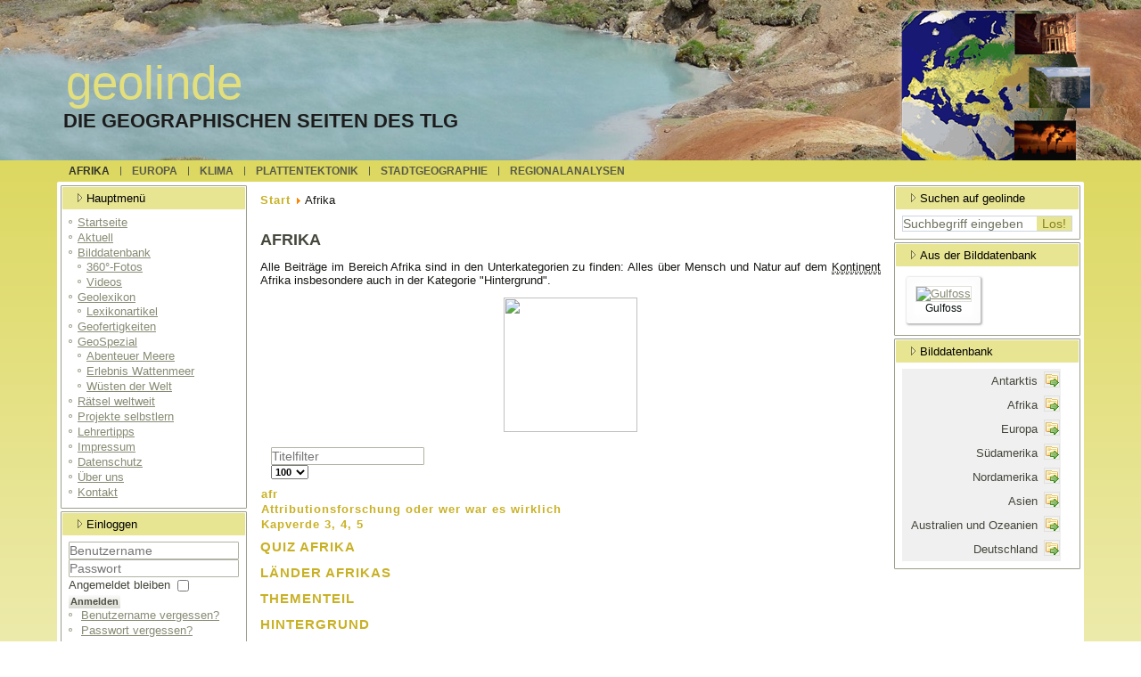

--- FILE ---
content_type: text/html; charset=utf-8
request_url: https://geolinde.musin.de/index.php/afrika2.html
body_size: 23575
content:
<!DOCTYPE html>
<html dir="ltr" lang="de-de">
<head>
    <base href="https://geolinde.musin.de/index.php/afrika2.html" />
	<meta http-equiv="content-type" content="text/html; charset=utf-8" />
	<meta name="keywords" content="afrikanische Länder, Klima Natur, Mensch, Kultur, Wirtschaft, Politik, Soziales" />
	<meta name="description" content="Die geographischen Seiten des TLG" />
	<meta name="generator" content="Joomla! - Open Source Content Management" />
	<title>geolinde - Afrika</title>
	<link href="/index.php/afrika2.feed?type=rss" rel="alternate" type="application/rss+xml" title="RSS 2.0" />
	<link href="/index.php/afrika2.feed?type=atom" rel="alternate" type="application/atom+xml" title="Atom 1.0" />
	<link href="/templates/geolinde3j/favicon.ico" rel="shortcut icon" type="image/vnd.microsoft.icon" />
	<link href="https://geolinde.musin.de/index.php/component/search/?Itemid=103&amp;format=opensearch" rel="search" title="geolinde" type="application/opensearchdescription+xml" />
	<link href="/components/com_seoglossary/assets/css/jqeasytooltip.css" rel="stylesheet" type="text/css" />
	<link href="https://geolinde.musin.de/components/com_linkymap/assets/css/jquery.mCustomScrollbar.css" rel="stylesheet" type="text/css" />
	<link href="/media/com_phocagallery/css/main/phocagallery.css" rel="stylesheet" type="text/css" />
	<link href="/media/com_phocagallery/css/main/rating.css" rel="stylesheet" type="text/css" />
	<link href="/media/com_phocagallery/css/custom/default.css" rel="stylesheet" type="text/css" />
	<link href="/media/mod_phocagallery_image/css/phocagallery.css" rel="stylesheet" type="text/css" />
	<link href="/media/system/css/modal.css?e1eafba8bf3982cecdd1edb294912bd5" rel="stylesheet" type="text/css" />
	<link href="/modules/mod_phocagallery_menu/assets/ThemePhoca/themeLeft.css" rel="stylesheet" type="text/css" />
	<style type="text/css">

abbr
			{
			border-bottom: 1px dotted;
			}
			span .jqeasytooltip {
			 border-bottom: 1px dashed;
			}#linkymap_243450204 path {
		stroke-width:1; 
		stroke:#CCCC0E; }
		#linkycontrols {
            background: url('https://geolinde.musin.de/components/com_linkymap/assets/images/linkycontrols.png') repeat scroll 0 0 rgba(0, 0, 0, 0);
            height: 132px;
            left: 5px;
            position: absolute;
            top: 5px;
            width: 58px;
            z-index: 9;
        }
        div.google-visualization-tooltip {
		 display:block;
		z-index: 999999;
		max-width:300px !important;
		}
		div.google-visualization-tooltip-item-list li.google-visualization-tooltip-item
		{
			list-style-type:none;
			max-width:300px !important;
		}
			.google-visualization-tooltip-item-list
			{
			list-style-type:none !important;
			}
        #compass {
            height: 54px;
            left: 2px;
            position: absolute;
            top: 0;
            width: 54px;
        }
        
        #pan_up {
            left: 18px;
            top: 0;
        }
        
        #pan_lt {
            left: 0;
            top: 18px;
        }
        
        #pan_rt {
            left: 36px;
            top: 18px;
        }
        
        #pan_down {
            left: 18px;
            top: 36px;
        }
        
        #zoom {
            height: 62px;
            left: 19px;
            position: absolute;
            top: 66px;
            width: 20px;
        }
        
        #zoom_in {
            left: 0;
            top: 0;
        }
        
        #zoom_out {
            left: 0;
            top: 42px;
        }
        
        #pan_up,
        #pan_lt,
        #pan_rt,
        #pan_down,
        #zoom_in,
        #zoom_out {
            cursor: pointer;
            position: absolute;
            height: 18px;
            width: 18px;
        }
	#linkymap_div_243450204
	{
		overflow: hidden;
		position: relative;
	}
	.google-visualization-tooltip img{
	max-width:200px;
	max-height:200px;
	}
	@media screen and (max-width:480px)
	{
		.google-visualization-tooltip img{
		max-width:50px;
		max-height:50px;
	}
	.sidebarhtmllinkymap,.sidebarlinkymap
	{
		width:100% !important;
	}
	}	#linkymap_243450204 path:not([fill^='#f5f5f5']):hover  {fill:#F1FF96;cursor:pointer;
			}
.hide { display: none; }
.table-noheader { border-collapse: collapse; }
.table-noheader thead { display: none; }

	</style>
	<script type="application/json" class="joomla-script-options new">{"csrf.token":"380706a0808f522b4e4082e85b871740","system.paths":{"root":"","base":""},"system.keepalive":{"interval":840000,"uri":"\/index.php\/component\/ajax\/?format=json"}}</script>
	<script src="/media/jui/js/jquery.min.js?e1eafba8bf3982cecdd1edb294912bd5" type="text/javascript"></script>
	<script src="/media/jui/js/jquery-noconflict.js?e1eafba8bf3982cecdd1edb294912bd5" type="text/javascript"></script>
	<script src="/media/jui/js/jquery-migrate.min.js?e1eafba8bf3982cecdd1edb294912bd5" type="text/javascript"></script>
	<script src="/components/com_seoglossary/assets/js/jqeasytooltip.v1.3.js" type="text/javascript"></script>
	<script src="//www.gstatic.com/charts/loader.js" type="text/javascript"></script>
	<script src="https://geolinde.musin.de/components/com_linkymap/assets/js/jquery.mCustomScrollbar.js" type="text/javascript"></script>
	<script src="/media/system/js/caption.js?e1eafba8bf3982cecdd1edb294912bd5" type="text/javascript"></script>
	<script src="/media/system/js/core.js?e1eafba8bf3982cecdd1edb294912bd5" type="text/javascript"></script>
	<script src="/media/jui/js/bootstrap.min.js?e1eafba8bf3982cecdd1edb294912bd5" type="text/javascript"></script>
	<script src="/media/system/js/mootools-core.js?e1eafba8bf3982cecdd1edb294912bd5" type="text/javascript"></script>
	<script src="/media/system/js/mootools-more.js?e1eafba8bf3982cecdd1edb294912bd5" type="text/javascript"></script>
	<script src="/media/system/js/modal.js?e1eafba8bf3982cecdd1edb294912bd5" type="text/javascript"></script>
	<script src="/modules/mod_phocagallery_menu/assets/JSCookMenu.js" type="text/javascript"></script>
	<script src="/modules/mod_phocagallery_menu/assets/effect.js" type="text/javascript"></script>
	<!--[if lt IE 9]><script src="/media/system/js/polyfill.event.js?e1eafba8bf3982cecdd1edb294912bd5" type="text/javascript"></script><![endif]-->
	<script src="/media/system/js/keepalive.js?e1eafba8bf3982cecdd1edb294912bd5" type="text/javascript"></script>
	<script type="text/javascript">
var mapdata_2 = new Array();google.charts.load('current', {
       'packages': ['geochart'],
     }); google.charts.setOnLoadCallback(drawMap_243450204);function drawMap_243450204()
	{
	var data = new google.visualization.DataTable();data.addColumn('string', 'Country');data.addColumn('number', ' ');data.addColumn({type:'string', role:'tooltip', p:{html:true}});data.addRows([[{'v':'MA','f':'Marokko'},{'v':0,'f':''},'' ]]);data.addRows([[{'v':'LY','f':'Libyen'},{'v':1,'f':'<p>Libyen</p>'},'<p>Libyen</p>' ]]);data.addRows([[{'v':'DZ','f':'Algerien'},{'v':2,'f':'<p><img src=\"https://geolinde.musin.de/../images/phocagallery/Afrikakarten/k-algerien/thumbs/phoca_thumb_l_algerien-flag.jpg\" alt=\"\" width=\"81\" height=\"54\" /></p>'},'<p><img src=\"https://geolinde.musin.de/../images/phocagallery/Afrikakarten/k-algerien/thumbs/phoca_thumb_l_algerien-flag.jpg\" alt=\"\" width=\"81\" height=\"54\" /></p>' ]]);data.addRows([[{'v':'TN','f':'Tunesien'},{'v':3,'f':'<p><img src=\"https://geolinde.musin.de/../images/phocagallery/Afrikakarten/k-tunesien/thumbs/phoca_thumb_l_tunesien-flag.jpg\" alt=\"\" width=\"81\" height=\"54\" /></p>'},'<p><img src=\"https://geolinde.musin.de/../images/phocagallery/Afrikakarten/k-tunesien/thumbs/phoca_thumb_l_tunesien-flag.jpg\" alt=\"\" width=\"81\" height=\"54\" /></p>' ]]);data.addRows([[{'v':'EG','f':'Ägypten'},{'v':4,'f':'<p>Land am Nil</p>'},'<p>Land am Nil</p>' ]]); var chart = new google.visualization.GeoChart(
             document.getElementById('linkymap_243450204'));
		var linkymap_243450204mS = 10 * linkymap_243450204bW / 350;


        // set options for this chart
        var options =
        {
             
                width: linkymap_243450204mW,
                height: linkymap_243450204mH,
              region:         '002',
              resolution:     'countries',
              colorAxis: { colors: ['#DBB416','#DBB416','#DBB416','#DBB416','#DBB416',] },
	      
	      backgroundColor: {fill:'#FFFFFF',stroke:'#F7F7F7' ,strokeWidth:0 },
	      datalessRegionColor: '#f5f5f5',
	      displayMode: 'regions',
	      sizeAxis: {minValue: 0, maxValue:6,minSize:2,  maxSize: 2},
	      tooltip: {
            isHtml: true
		},
              legend: 'none'
        };
		
	
        // draw chart
	google.visualization.events.addListener(chart, 'select', function() {
		var selection = chart.getSelection();
		var mapdata_2=new Array();;
	mapdata_2["MA"] = "<h2>Marokko</h2><p>&nbsp;</p>\n<ul>\n<li>Nord-Afrika</li>\n<li>Kulturerdteil Orient</li>\n<li>Haupstadt: Rabat (Einwohner: 1.385.872)</li>\n<li>Amtssprache: Arabisch</li>\n<li><a href=\"../index.php/afrika2/laenderliste/329-t-afrmarokko.html\">zu den Länderinfos Marokko</a></li>\n</ul>";mapdata_2["LY"] = "<h2>Libyen</h2>\n      \n      <ul>\n<li>Nord-Afrika</li>\n<li>Kulturerdteil: Orient</li>\n<li>Hauptstadt: Tripolis</li>\n<li><a href=\"../index.php/afrika2/laenderliste/323-t-afrlibyen.html\">mehr Informationen zu Libyen</a></li>\n</ul>\n    ";mapdata_2["DZ"] = "<h2>Algerien</h2>\n      \n      <ul>\n<li>Nordafrika</li>\n<li>Kulturerdteil Orient</li>\n<li>Hauptstadt Algier</li>\n<li><a href=\"../index.php/afrika2/laenderliste/254-t-afralgerien.html\">mehr Informationen zu Algerien</a></li>\n</ul>\n    ";mapdata_2["TN"] = "<h2>Tunesien</h2><p>&nbsp;</p>\n<ul>\n<li>Nord-Afrika</li>\n<li>Kulturerdteil: Orient</li>\n<li>Hauptstadt: Tunis</li>\n<li><a href=\"../index.php/afrika2/laenderliste/407-t-afrtunesien.html\">mehr Informationen über Tunesien</a></li>\n</ul>\n<p>&nbsp;</p>";mapdata_2["EG"] = "<h2>Ägypten</h2>\n      \n      <p>Nord-Afrika</p>\n    ";    	if (selection.length == 1) {
			var selectedRow = selection[0].row;var selectedRegion = data.getValue(selectedRow, 0);if(mapdata_2[selectedRegion].length >= 1) { 
				document.getElementById("sidebar_243450204").innerHTML = mapdata_2[selectedRegion];
				createScroll243450204();
				}	} });
        chart.draw( data, options );
        
    };

			jQuery(document).ready(function() {
		createScroll243450204();
			});
		function createScroll243450204()
		{
			
			jQuery('#sidebar_243450204').mCustomScrollbar({
					scrollButtons:{
						enable:true
					},
					theme:'dark-thick'
				});
		}jQuery(window).on('load',  function() {
				new JCaption('img.caption');
			});jQuery(function($){ initPopovers(); $("body").on("subform-row-add", initPopovers); function initPopovers (event, container) { $(container || document).find(".hasPopover").popover({"html": true,"trigger": "hover focus","container": "body"});} });jQuery(function($){ initTooltips(); $("body").on("subform-row-add", initTooltips); function initTooltips (event, container) { container = container || document;$(container).find(".hasTooltip").tooltip({"html": true,"container": "body"});} });
		jQuery(function($) {
			SqueezeBox.initialize({});
			initSqueezeBox();
			$(document).on('subform-row-add', initSqueezeBox);

			function initSqueezeBox(event, container)
			{
				SqueezeBox.assign($(container || document).find('a.pg-modal-button').get(), {
					parse: 'rel'
				});
			}
		});

		window.jModalClose = function () {
			SqueezeBox.close();
		};

		// Add extra modal close functionality for tinyMCE-based editors
		document.onreadystatechange = function () {
			if (document.readyState == 'interactive' && typeof tinyMCE != 'undefined' && tinyMCE)
			{
				if (typeof window.jModalClose_no_tinyMCE === 'undefined')
				{
					window.jModalClose_no_tinyMCE = typeof(jModalClose) == 'function'  ?  jModalClose  :  false;

					jModalClose = function () {
						if (window.jModalClose_no_tinyMCE) window.jModalClose_no_tinyMCE.apply(this, arguments);
						tinyMCE.activeEditor.windowManager.close();
					};
				}

				if (typeof window.SqueezeBoxClose_no_tinyMCE === 'undefined')
				{
					if (typeof(SqueezeBox) == 'undefined')  SqueezeBox = {};
					window.SqueezeBoxClose_no_tinyMCE = typeof(SqueezeBox.close) == 'function'  ?  SqueezeBox.close  :  false;

					SqueezeBox.close = function () {
						if (window.SqueezeBoxClose_no_tinyMCE)  window.SqueezeBoxClose_no_tinyMCE.apply(this, arguments);
						tinyMCE.activeEditor.windowManager.close();
					};
				}
			}
		};
		
	</script>
	<script type='text/javascript'>function closeJQTip(id){ if(window.jQuery)
				{ jQuery('.jqeasytooltip'+id).jqeasytooltip(('close',{})); } }</script>
	<style type="text/css">
 #phocagallery-module-ri .pg-cv-name-mod-ri {color: #060f0b ;}
 #phocagallery-module-ri .pg-cv-box {background: #fcfcfc ; border:1px solid #e8e8e8 ;}
 #phocagallery-module-ri .pg-box1 {  }
 #phocagallery-module-ri .pg-cv-box:hover, .pg-cv-box.hover {border:1px solid #135cae ; background: #f5f5f5 ;}
 </style>
	<style type="text/css">
.pg-cv-box-mod-ri {
   max-height: 170px;
}
.pg-cv-box-img-mod-ri {
   max-height: 150px;
   max-width: 160px;"
}
</style>
	<script type="text/javascript" >
var cpgThemePhocaBase = '/modules/mod_phocagallery_menu/assets/ThemePhoca/';
</script>
<script type="text/javascript" src="/modules/mod_phocagallery_menu/assets/ThemePhoca/themeLeft.js" ></script>

    <link rel="stylesheet" href="/templates/system/css/system.css" />
    <link rel="stylesheet" href="/templates/system/css/general.css" />

    <!-- Created by Artisteer v4.3.0.60858 -->
    
    
    <meta name="viewport" content="initial-scale = 1.0, maximum-scale = 1.0, user-scalable = no, width = device-width" />

    <!--[if lt IE 9]><script src="https://html5shiv.googlecode.com/svn/trunk/html5.js"></script><![endif]-->
    <link rel="stylesheet" href="/templates/geolinde3j/css/template.css" media="screen" type="text/css" />
    <!--[if lte IE 7]><link rel="stylesheet" href="/templates/geolinde3j/css/template.ie7.css" media="screen" /><![endif]-->
    <link rel="stylesheet" href="/templates/geolinde3j/css/template.responsive.css" media="all" type="text/css" />

<link rel="shortcut icon" href="/templates/geolinde3j/favicon.ico" type="image/x-icon" />
    <script>if ('undefined' != typeof jQuery) document._artxJQueryBackup = jQuery;</script>
    <script src="/templates/geolinde3j/jquery.js"></script>
    <script>jQuery.noConflict();</script>

    <script src="/templates/geolinde3j/script.js"></script>
    <script src="/templates/geolinde3j/script.responsive.js"></script>
    <script src="/templates/geolinde3j/modules.js"></script>
        <script>if (document._artxJQueryBackup) jQuery = document._artxJQueryBackup;</script>
</head>
<body>

<div id="art-main">
<header class="art-header">
    <div class="art-shapes">
        <div class="art-object0"></div>

            </div>

<h1 class="art-headline">
    <a href="/">geolinde</a>
</h1>
<h2 class="art-slogan">Die geographischen Seiten des TLG</h2>





                        
                    
</header>
<nav class="art-nav">
    <div class="art-nav-inner">
    
<ul class="art-hmenu"><li class="item-103 current active deeper parent"><a class=" active" href="/index.php/afrika2.html">Afrika</a><ul><li class="item-142"><a href="/index.php/afrika2/laenderliste.html">Länderliste</a></li><li class="item-143 deeper parent"><a href="/index.php/afrika2/thementeil.html">Thementeil</a><ul><li class="item-194"><a href="/index.php/afrika2/thementeil/natur.html">Natur</a></li><li class="item-195"><a href="/index.php/afrika2/thementeil/kultur.html">Kultur</a></li><li class="item-193"><a href="/index.php/afrika2/thementeil/moeglichkeiten.html">Möglichkeiten</a></li><li class="item-196"><a href="/index.php/afrika2/thementeil/probleme.html">Probleme</a></li><li class="item-197"><a href="/index.php/afrika2/thementeil/menschen.html">Menschen</a></li></ul></li><li class="item-173"><a href="/index.php/afrika2/quiz-afrika.html">Quiz Afrika</a></li><li class="item-144"><a href="/index.php/afrika2/arbeitsblaetter.html">Arbeitsblätter</a></li><li class="item-274"><a href="/index.php/afrika2/topographie.html">Topographie</a></li></ul></li><li class="item-104 deeper parent"><a href="/index.php/europa1.html">Europa</a><ul><li class="item-149"><a href="/index.php/europa1/der-kontinent.html">Der Kontinent</a></li><li class="item-150"><a href="/index.php/europa1/topographie-1.html">Topographie 1</a></li><li class="item-151"><a href="/index.php/europa1/unser-klima.html">Unser Klima</a></li><li class="item-152"><a href="/index.php/europa1/erdbeben.html">Erdbeben!</a></li><li class="item-153"><a href="/index.php/europa1/topographie-2.html">Topographie 2</a></li><li class="item-154"><a href="/index.php/europa1/unsere-meere.html">Unsere Meere</a></li><li class="item-155"><a href="/index.php/europa1/landwirtschaft.html">Landwirtschaft</a></li><li class="item-156"><a href="/index.php/europa1/unsere-industrie.html">Industrie und Städte</a></li><li class="item-157"><a href="/index.php/europa1/zusammenarbeit.html">Zusammenarbeit</a></li><li class="item-183"><a href="/index.php/europa1/europaprojektarbeit.html">Europaprojektarbeit</a></li></ul></li><li class="item-106 deeper parent"><a href="/index.php/klima1.html">Klima</a><ul><li class="item-148"><a href="/index.php/klima1/klimaeinfuehrung.html">Klimaeinführung</a></li><li class="item-206"><a href="/index.php/europa1/unser-klima.html">Klima 7.Klasse</a></li><li class="item-207"><a href="/index.php/klima1/klima-8-klasse.html">Klima 8. Klasse</a></li><li class="item-208"><a href="/index.php/klima1/klima-q11.html">Klima Q12</a></li><li class="item-146"><a href="/index.php/klima1/klimawandel.html">Klimawandel</a></li></ul></li><li class="item-107 deeper parent"><a href="/index.php/plattentektonik.html">Plattentektonik</a><ul><li class="item-159"><a href="/index.php/plattentektonik/alles-ueber-plattentektonik.html">Alles über Plattentektonik</a></li><li class="item-160"><a href="/index.php/plattentektonik/plattentektonik-pazifik.html">Plattentektonik Pazifik</a></li></ul></li><li class="item-108 deeper parent"><a href="/index.php/stadtgeographie.html">Stadtgeographie</a><ul><li class="item-174"><a href="/index.php/stadtgeographie.html">StadtErfahren</a></li><li class="item-175 deeper parent"><a href="/index.php/stadtgeographie/schuelerprojekte.html">Schülerprojekte</a><ul><li class="item-176"><a href="/index.php/stadtgeographie/schuelerprojekte/schulhauscheck.html">Schulhaus-Energiecheck</a></li><li class="item-321"><a href="/index.php/stadtgeographie/schuelerprojekte/natur-erleben-im-perlacher-forst.html">Natur erleben im Perlacher Forst</a></li><li class="item-179 deeper parent"><a href="/index.php/stadtgeographie/schuelerprojekte/parks-und-stadtklima.html">Parks und Stadtklima</a><ul><li class="item-307"><a href="/index.php/stadtgeographie/schuelerprojekte/parks-und-stadtklima/englischer-garten.html">Englischer Garten</a></li><li class="item-308"><a href="/index.php/stadtgeographie/schuelerprojekte/parks-und-stadtklima/luitpoldpark.html">Luitpoldpark</a></li><li class="item-309"><a href="/index.php/stadtgeographie/schuelerprojekte/parks-und-stadtklima/westpark.html">Westpark</a></li><li class="item-310"><a href="/index.php/stadtgeographie/schuelerprojekte/parks-und-stadtklima/nymphenburger-schlosspark.html">Nymphenburger Schlosspark</a></li></ul></li><li class="item-180 deeper parent"><a href="/index.php/stadtgeographie/schuelerprojekte/fassadenbegruenung-und-stadtklima.html">Begrünung und Stadtklima</a><ul><li class="item-316"><a href="/index.php/stadtgeographie/schuelerprojekte/fassadenbegruenung-und-stadtklima/zum-projekt.html">Zum Projekt</a></li><li class="item-313 deeper parent"><a href="/index.php/stadtgeographie/schuelerprojekte/fassadenbegruenung-und-stadtklima/fassadenbegruenung.html">Fassadenbegrünung</a><ul><li class="item-314"><a href="/index.php/stadtgeographie/schuelerprojekte/fassadenbegruenung-und-stadtklima/fassadenbegruenung/hintergrund-fassadenbegruenung.html">Hintergrund Fassadenbegrünung</a></li></ul></li><li class="item-311 deeper parent"><a href="/index.php/stadtgeographie/schuelerprojekte/fassadenbegruenung-und-stadtklima/hofbegruenung.html">Hofbegrünung</a><ul><li class="item-312"><a href="/index.php/stadtgeographie/schuelerprojekte/fassadenbegruenung-und-stadtklima/hofbegruenung/hintergrund-hofbegruenung.html">Hintergrund Hofbegrünung</a></li></ul></li><li class="item-315"><a href="/index.php/stadtgeographie/schuelerprojekte/fassadenbegruenung-und-stadtklima/leitfaden-hof-und-fassadenbegruenung-pdf.html" onclick="window.open(this.href,'targetWindow','toolbar=no,location=no,status=no,menubar=no,scrollbars=yes,resizable=yes');return false;">Leitfaden Hof- und Fassadenbegrünung (pdf)</a></li></ul></li><li class="item-181"><a href="/index.php/stadtgeographie/schuelerprojekte/stadtteile-oekologisch-gestalten.html">Stadtteile lebenswert gestalten</a></li><li class="item-182 deeper parent"><a href="/index.php/stadtgeographie/schuelerprojekte/stadtteile-umgestalten.html">Stadtteile umgestalten</a><ul><li class="item-317"><a href="/index.php/stadtgeographie/schuelerprojekte/stadtteile-umgestalten/der-mangfallplatz.html">Der Mangfallplatz</a></li><li class="item-318"><a href="/index.php/stadtgeographie/schuelerprojekte/stadtteile-umgestalten/der-miesbacher-platz.html">Der Miesbacher Platz</a></li><li class="item-319"><a href="/index.php/stadtgeographie/schuelerprojekte/stadtteile-umgestalten/tegernseer-landstrasse.html">Tegernseer Landstraße</a></li><li class="item-320"><a href="/index.php/stadtgeographie/schuelerprojekte/stadtteile-umgestalten/naupliastrasse.html">Naupliastraße</a></li></ul></li><li class="item-178"><a href="/index.php/stadtgeographie/schuelerprojekte/isarrenaturierung.html">Isarrenaturierung</a></li></ul></li></ul></li><li class="item-185 deeper parent"><a href="/index.php/regionalanalysen.html">Regionalanalysen</a><ul><li class="item-189 deeper parent"><a href="/index.php/regionalanalysen.html">Räume</a><ul><li class="item-232"><a href="/index.php/regionalanalysen/2013-11-06-17-11-21/alpen.html">Die Alpen</a></li><li class="item-190"><a href="/index.php/regionalanalysen/2013-11-06-17-11-21/russland-natur-ressourcen.html">Russland - Natur, Ressourcen, ...</a></li><li class="item-191"><a href="/index.php/regionalanalysen/2013-11-06-17-11-21/usa-naturraum-naturgefahren.html">USA - Naturraum, Naturgefahren</a></li></ul></li><li class="item-186 deeper parent"><a href="/index.php/regionalanalysen/schuelerprojekte.html">Schülerprojekte</a><ul><li class="item-184"><a href="/index.php/regionalanalysen/schuelerprojekte/mensch-raum-natur.html">Mensch, Raum, Natur</a></li><li class="item-187"><a href="/index.php/regionalanalysen/schuelerprojekte/blicke-in-exotische-welten.html">Blicke in exotische Welten</a></li></ul></li></ul></li></ul> 
        </div>
    </nav>
<div class="art-sheet clearfix">
            <div class="art-layout-wrapper">
                <div class="art-content-layout">
                    <div class="art-content-layout-row">
                        <div class="art-layout-cell art-sidebar1">
<div class="art-block clearfix_menu"><div class="art-blockheader"><h3 class="t">Hauptmenü</h3></div><div class="art-blockcontent"><ul class="menu"><li class="item-101"><a href="/index.php">Startseite</a></li><li class="item-114"><a href="/index.php/aktuelles.html">Aktuell</a></li><li class="item-115 deeper parent"><a href="/index.php/bilddatenbank.html">Bilddatenbank</a><ul><li class="item-327"><a href="/index.php/bilddatenbank/360-fotos.html">360°-Fotos</a></li><li class="item-328"><a href="/index.php/bilddatenbank/videos.html">Videos</a></li></ul></li><li class="item-119 deeper parent"><a href="/index.php/geoglossar.html">Geolexikon</a><ul><li class="item-209"><a href="/index.php/geoglossar/glossarartikel.html">Lexikonartikel</a></li></ul></li><li class="item-109"><a href="/index.php/geofertigkeiten.html">Geofertigkeiten</a></li><li class="item-113 deeper parent"><a href="/index.php/geospezial.html">GeoSpezial</a><ul><li class="item-161"><a href="/index.php/geospezial/abenteuer-meere.html">Abenteuer Meere</a></li><li class="item-162"><a href="/index.php/geospezial/erlebnis-wattenmeer.html">Erlebnis Wattenmeer</a></li><li class="item-163"><a href="/index.php/geospezial/wuesten-der-welt.html">Wüsten der Welt</a></li></ul></li><li class="item-110"><a href="/index.php/raetsel-weltweit.html">Rätsel weltweit</a></li><li class="item-111"><a href="/index.php/projekte-selbstlern.html">Projekte selbstlern</a></li><li class="item-112"><a href="/index.php/lehrertipps.html">Lehrertipps</a></li><li class="item-116"><a href="/index.php/impressum.html">Impressum</a></li><li class="item-366"><a href="/index.php/datenschutz.html">Datenschutz</a></li><li class="item-117"><a href="/index.php/ueber-uns.html">Über uns</a></li><li class="item-118"><a href="/index.php/kontakt.html">Kontakt</a></li></ul></div></div><div class="art-block clearfix"><div class="art-blockheader"><h3 class="t">Einloggen</h3></div><div class="art-blockcontent"><form action="/index.php/afrika2.html" method="post" id="login-form" class="form-inline">
		<div class="userdata">
		<div id="form-login-username" class="control-group">
			<div class="controls">
									<div class="input-prepend">
						<span class="add-on">
							<span class="icon-user hasTooltip" title="Benutzername"></span>
							<label for="modlgn-username" class="element-invisible">Benutzername</label>
						</span>
						<input id="modlgn-username" type="text" name="username" class="input-small" tabindex="0" size="18" placeholder="Benutzername" />
					</div>
							</div>
		</div>
		<div id="form-login-password" class="control-group">
			<div class="controls">
									<div class="input-prepend">
						<span class="add-on">
							<span class="icon-lock hasTooltip" title="Passwort">
							</span>
								<label for="modlgn-passwd" class="element-invisible">Passwort							</label>
						</span>
						<input id="modlgn-passwd" type="password" name="password" class="input-small" tabindex="0" size="18" placeholder="Passwort" />
					</div>
							</div>
		</div>
						<div id="form-login-remember" class="control-group checkbox">
			<label for="modlgn-remember" class="control-label">Angemeldet bleiben</label> <input id="modlgn-remember" type="checkbox" name="remember" class="inputbox" value="yes"/>
		</div>
				<div id="form-login-submit" class="control-group">
			<div class="controls">
				<button type="submit" tabindex="0" name="Submit" class="btn btn-primary login-button art-button">Anmelden</button>
			</div>
		</div>
					<ul class="unstyled">
							<li>
					<a href="/index.php/component/users/?view=remind&amp;Itemid=101">
					Benutzername vergessen?</a>
				</li>
				<li>
					<a href="/index.php/component/users/?view=reset&amp;Itemid=101">
					Passwort vergessen?</a>
				</li>
			</ul>
		<input type="hidden" name="option" value="com_users" />
		<input type="hidden" name="task" value="user.login" />
		<input type="hidden" name="return" value="aHR0cHM6Ly9nZW9saW5kZS5tdXNpbi5kZS9pbmRleC5waHAvYWZyaWthMi5odG1s" />
		<input type="hidden" name="380706a0808f522b4e4082e85b871740" value="1" />	</div>
	</form></div></div>



                        </div>

                        <div class="art-layout-cell art-content">
<article class="art-post"><div class="art-postcontent clearfix">
<div class="breadcrumbs">
<a href="/index.php" class="pathway">Start</a> <img src="/media/system/images/arrow.png" alt="" /> <span>Afrika</span></div>
</div></article><article class="art-post art-messages"><div class="art-postcontent clearfix">
<div id="system-message-container">
</div></div></article><article class="art-post"><div class="art-postcontent clearfix"><div class="category-list">

<div>
	<div class="content-category">
		
					<h2>
				Afrika			</h2>
				
							
					<div class="category-desc">
																	<p>Alle Beiträge im Bereich Afrika sind in den Unterkategorien zu finden: Alles über Mensch und Natur auf dem <span><abbr data-tipcontent="
&lt;p&gt;&lt;span style=&quot;font-family: Arial,Helvetica,sans-serif; font-size: small;&quot;&gt;&lt;img src=&quot;https://geolinde.musin.de/images/gw5.gif&quot; border=&quot;0&quot; alt=&quot;Grundwissen 5.Klasse&quot; width=&quot;18&quot; height=&quot;18&quot;&gt;&lt;/span&gt;&lt;/p&gt;
&lt;p&gt;&lt;span style=&quot;font-family: Arial,Helvetica,sans-serif; font-size: small;&quot;&gt;Ein Erdteil, der aus einem großen zusammenhängenden Festland besteht. Natürlich können auch vorgelagerte Inseln zu einem Kontinent gehören. Meistens werden sieben Kontinente unterschieden: Europa, Asien, Afrika, Australien, Antarktis, Nordamerika, Südamerika.&lt;/span&gt;&lt;/p&gt;
" data-tipposition="tipright" data-tipmaxwidth="500" data-tiptheme="tipthemeflatdarklight" data-tipdelayclose="500" data-tipmouseleave="false" data-tipeventout="mouseout" class="jqeasytooltip" id="jqeasytooltip9318" title="Kontinent">Kontinent</abbr></span> Afrika insbesondere auch in der Kategorie "Hintergrund".</p>
<p><img src="/images/afrika.jpg" border="0" width="150" height="151" style="display: block; margin-left: auto; margin-right: auto;" /></p>												<div class="clr"></div>
			</div>
				<form action="https://geolinde.musin.de/index.php/afrika2.html" method="post" name="adminForm" id="adminForm" class="form-inline">
	<fieldset class="filters btn-toolbar clearfix">
		<legend class="hide">Filter</legend>
					<div class="btn-group">
									<label class="filter-search-lbl element-invisible" for="filter-search">
						Titelfilter&#160;					</label>
					<input type="text" name="filter-search" id="filter-search" value="" class="inputbox" onchange="document.adminForm.submit();" title="Suche mit Inhaltsfilter" placeholder="Titelfilter" />
							</div>
							<div class="btn-group pull-right">
				<label for="limit" class="element-invisible">
					Anzeige #				</label>
				<select id="limit" name="limit" class="inputbox input-mini" size="1" onchange="this.form.submit()">
	<option value="5">5</option>
	<option value="10">10</option>
	<option value="15">15</option>
	<option value="20">20</option>
	<option value="25">25</option>
	<option value="30">30</option>
	<option value="50">50</option>
	<option value="100" selected="selected">100</option>
	<option value="0">Alle</option>
</select>
			</div>
		
		<input type="hidden" name="filter_order" value="" />
		<input type="hidden" name="filter_order_Dir" value="" />
		<input type="hidden" name="limitstart" value="" />
		<input type="hidden" name="task" value="" />
	</fieldset>

	<div class="control-group hide pull-right">
		<div class="controls">
			<button type="submit" name="filter_submit" class="btn btn-primary art-button">Filter</button>
		</div>
	</div>


	<table class="category table table-striped table-bordered table-hover table-noheader">
		<caption class="hide">Liste von Beiträgen in der Kategorie Afrika</caption>
		<thead>
			<tr>
				<th scope="col" id="categorylist_header_title">
					<a href="#" onclick="Joomla.tableOrdering('a.title','asc','', document.getElementById('adminForm'));return false;" class="hasPopover" title="Titel" data-content="Klicken, um diese Spalte zu sortieren" data-placement="top">Titel</a>				</th>
																											</tr>
		</thead>
		<tbody>
									<tr class="cat-list-row0" >
						<td headers="categorylist_header_title" class="list-title">
									<a href="/index.php/afrika2/1408-afr.html">
						afr					</a>
																								</td>
																					</tr>
									<tr class="cat-list-row1" >
						<td headers="categorylist_header_title" class="list-title">
									<a href="/index.php/afrika2/1623-attributionsforschung-oder-wer-war-es-wirklich.html">
						Attributionsforschung oder wer war es wirklich					</a>
																								</td>
																					</tr>
									<tr class="cat-list-row0" >
						<td headers="categorylist_header_title" class="list-title">
									<a href="/index.php/afrika2/1353-kapverde-3-4-5.html">
						Kapverde 3, 4, 5					</a>
																								</td>
																					</tr>
				</tbody>
	</table>


	</form>

					<div class="cat-children">
								

								
			<div class="first">
												<h3 class="page-header item-title"><a href="/index.php/afrika2/quiz-afrika.html">
					Quiz Afrika</a>
					
									</h3>
				
				
							</div>
													
			<div>
												<h3 class="page-header item-title"><a href="/index.php/afrika2/laenderliste.html">
					Länder Afrikas</a>
					
									</h3>
				
				
							</div>
													
			<div>
												<h3 class="page-header item-title"><a href="/index.php/afrika2/thementeil.html">
					Thementeil</a>
					
									</h3>
				
				
							</div>
													
			<div class="last">
												<h3 class="page-header item-title"><a href="/index.php/afrika2/59-hintergrund.html">
					Hintergrund</a>
					
									</h3>
				
				
							</div>
						
			</div>
			</div>
</div>


</div></div></article>


                        </div>
                        <div class="art-layout-cell art-sidebar2">
<div class="art-block clearfix"><div class="art-blockheader"><h3 class="t">Suchen auf geolinde</h3></div><div class="art-blockcontent"><form action="/index.php/afrika2.html" class="art-search" method="post">
	<div class="search">
		<label for="mod-search-searchword"> </label><input name="searchword" id="mod-search-searchword" maxlength="200"  class="inputbox" type="text" size="10" value="Suchbegriff eingeben"  onblur="if (this.value=='') this.value='Suchbegriff eingeben';" onfocus="if (this.value=='Suchbegriff eingeben') this.value='';" /><input type="submit" value="Los!" class="button art-search-button  art-button" onclick="this.form.searchword.focus();" />	<input type="hidden" name="task" value="search" />
	<input type="hidden" name="option" value="com_search" />
	<input type="hidden" name="Itemid" value="103" />
	</div>
</form></div></div><div class="art-block clearfix"><div class="art-blockheader"><h3 class="t">Aus der Bilddatenbank</h3></div><div class="art-blockcontent"><div id ="phocagallery-module-ri" style="text-align:center; margin: 0 auto;width:225px;"><div class="pg-cv-box-mod-ri item">

<div class="pg-cv-box-img-mod-ri pg-box1" >
<div class="pg-box2">
<div class="pg-box3">

<a class="no-popup" title="Gulfoss" href="/index.php/bilddatenbank/category/92-gulfoss-geysir-und-landmannalaugar-2011.html" >
<img src="/images/phocagallery/Europa/island/gulfoss_2011/thumbs/phoca_thumb_s_island2011_stm_0054_jpg.jpg" alt="Gulfoss" style="max-width:120px;max-height:100px;" class="img img-responsive" /></a>
</div>
</div>
</div>

<div class="phocaname" style="text-align:center;color: #060f0b ;font-size:12px;">Gulfoss</div></div></div><div style="clear:both"></div></div></div><div class="art-block clearfix"><div class="art-blockheader"><h3 class="t">Bilddatenbank</h3></div><div class="art-blockcontent"><div id ="phocagallery-menu-module">
<div align="left" class="mainlevel" id="div_PhocaGallery_menu_6970b92f9efb3"></div><script type="text/javascript" defer="defer">
<!--
var PhocaGallery_menu_6970b92f9efb3 = 
[
[null,'Antarktis','/index.php/bilddatenbank/category/1-antarktis.html', null, 'Antarktis',[null,'Expeditionen 1957-1958','/index.php/bilddatenbank/category/3-expeditionen-1957-1958.html', null, 'Expeditionen 1957-1958'],[null,'Australische Expeditionen','/index.php/bilddatenbank/category/4-australische-expeditionen.html', null, 'Australische Expeditionen'],[null,'Shackelton Expedition','/index.php/bilddatenbank/category/5-shackelton-expedition.html', null, 'Shackelton Expedition']],[null,'Afrika','/index.php/bilddatenbank/category/64-afrika.html', null, 'Afrika',[null,'Ägypten 1995','/index.php/bilddatenbank/category/70-aegypten-1995.html', null, 'Ägypten 1995'],[null,'Tunesien','/index.php/bilddatenbank/category/222-tunesien.html', null, 'Tunesien',[null,'Djerba 1987','/index.php/bilddatenbank/category/223-djerba-1987.html', null, 'Djerba 1987']],[null,'Namibia','/index.php/bilddatenbank/category/274-namibia.html', null, 'Namibia',[null,'Rundreise','/index.php/bilddatenbank/category/276-rundreise.html', null, 'Rundreise']],[null,'Marokko','/index.php/bilddatenbank/category/275-marokko.html', null, 'Marokko',[null,'Rundreise','/index.php/bilddatenbank/category/277-rundreise.html', null, 'Rundreise']],[null,'Madagaskar 2013','/index.php/bilddatenbank/category/450-madagaskar-2013.html', null, 'Madagaskar 2013',[null,'Küste','/index.php/bilddatenbank/category/451-kueste.html', null, 'Küste'],[null,'Land','/index.php/bilddatenbank/category/452-land.html', null, 'Land'],[null,'Stadt','/index.php/bilddatenbank/category/453-stadt.html', null, 'Stadt']],[null,'Kapverde','/index.php/bilddatenbank/category/454-kapverde.html', null, 'Kapverde',[null,'Sal 2013','/index.php/bilddatenbank/category/455-sal-2013.html', null, 'Sal 2013',[null,'Norden - Blue Hole, Saline, Hauptstadt','/index.php/bilddatenbank/category/463-norden-blue-hole-saline-hauptstadt.html', null, 'Norden - Blue Hole, Saline, Hauptstadt'],[null,'Süden - Santa Maria, Salzgewinnung, ...','/index.php/bilddatenbank/category/464-sueden-santa-maria-salzgewinnung.html', null, 'Süden - Santa Maria, Salzgewinnung, ...']],[null,'Santiago 2013','/index.php/bilddatenbank/category/456-santiago-2013.html', null, 'Santiago 2013',[null,'Tarrafal, ... - Strände an der Westküste','/index.php/bilddatenbank/category/465-tarrafal-straende-an-der-westkueste.html', null, 'Tarrafal, ... - Strände an der Westküste'],[null,'Cidade Velha und Umgebung','/index.php/bilddatenbank/category/466-cidade-velha-und-umgebung.html', null, 'Cidade Velha und Umgebung'],[null,'Im Nationalpark Malagueta','/index.php/bilddatenbank/category/467-im-nationalpark-malagueta.html', null, 'Im Nationalpark Malagueta'],[null,'Praia und Umgebung','/index.php/bilddatenbank/category/468-praia-und-umgebung.html', null, 'Praia und Umgebung'],[null,'Assomada und das Inselinnere','/index.php/bilddatenbank/category/469-assomada-und-das-inselinnere.html', null, 'Assomada und das Inselinnere']],[null,'Fogo 2013','/index.php/bilddatenbank/category/457-fogo-2013.html', null, 'Fogo 2013',[null,'Von Sao Filipe in die Caldera','/index.php/bilddatenbank/category/458-von-sao-filipe-in-die-caldera.html', null, 'Von Sao Filipe in die Caldera'],[null,'Abstieg von der Caldera nach Mosteiros','/index.php/bilddatenbank/category/459-abstieg-von-der-caldera-nach-mosteiros.html', null, 'Abstieg von der Caldera nach Mosteiros'],[null,'In und um Sao Filipe','/index.php/bilddatenbank/category/460-in-und-um-sao-filipe.html', null, 'In und um Sao Filipe'],[null,'An der Ostküste','/index.php/bilddatenbank/category/461-an-der-ostkueste.html', null, 'An der Ostküste'],[null,'An der Nord-Westküste','/index.php/bilddatenbank/category/462-an-der-nord-westkueste.html', null, 'An der Nord-Westküste']],[null,'Satellitenbilder Kapverden','/index.php/bilddatenbank/category/562-satellitenbilder-kapverden.html', null, 'Satellitenbilder Kapverden'],[null,'Fogo 2014','/index.php/bilddatenbank/category/566-fogo-2014.html', null, 'Fogo 2014',[null,'Caldera - vor dem Ausbruch 2014','/index.php/bilddatenbank/category/568-caldera-vor-dem-ausbruch-2014.html', null, 'Caldera - vor dem Ausbruch 2014'],[null,'Caldera - am Ausbruchstag 2014','/index.php/bilddatenbank/category/569-caldera-am-ausbruchstag-2014.html', null, 'Caldera - am Ausbruchstag 2014'],[null,'Caldera - am dritten Tag des  Ausbruchs 2014','/index.php/bilddatenbank/category/570-caldera-am-dritten-tag-des-ausbruchs-2014.html', null, 'Caldera - am dritten Tag des  Ausbruchs 2014'],[null,'Sao Filipe 2014','/index.php/bilddatenbank/category/571-sao-filipe-2014.html', null, 'Sao Filipe 2014'],[null,'Fogo Nordwestküste 2014','/index.php/bilddatenbank/category/572-fogo-nordwestkueste-2014.html', null, 'Fogo Nordwestküste 2014']],[null,'Santiago 2014','/index.php/bilddatenbank/category/573-santiago-2014.html', null, 'Santiago 2014',[null,'Praia, Assomada, ... 2014','/index.php/bilddatenbank/category/574-praia-assomada-2014.html', null, 'Praia, Assomada, ... 2014'],[null,'Tarrafal 2014','/index.php/bilddatenbank/category/575-tarrafal-2014.html', null, 'Tarrafal 2014']]],[null,'Satellitenbilder','/index.php/bilddatenbank/category/496-satellitenbilder.html', null, 'Satellitenbilder'],[null,'Mosambik','/index.php/bilddatenbank/category/597-mosambik.html', null, 'Mosambik',[null,'Mosambik Küste 2007','/index.php/bilddatenbank/category/598-mosambik-kueste-2007.html', null, 'Mosambik Küste 2007']],[null,'Ghana','/index.php/bilddatenbank/category/599-ghana.html', null, 'Ghana',[null,'Ghana Rundreise 2005','/index.php/bilddatenbank/category/600-ghana-rundreise-2005.html', null, 'Ghana Rundreise 2005']]],[null,'Europa','/index.php/bilddatenbank/category/68-europa.html', null, 'Europa',[null,'Dänemark','/index.php/bilddatenbank/category/78-daenemark.html', null, 'Dänemark',[null,'Bornholm 2004','/index.php/bilddatenbank/category/79-bornholm-2004.html', null, 'Bornholm 2004'],[null,'Kopenhagen 1986','/index.php/bilddatenbank/category/80-kopenhagen-1986.html', null, 'Kopenhagen 1986'],[null,'Satellitenbilder Dänemark','/index.php/bilddatenbank/category/544-satellitenbilder-daenemark.html', null, 'Satellitenbilder Dänemark']],[null,'Albanien','/index.php/bilddatenbank/category/81-albanien.html', null, 'Albanien',[null,'Albanien 2005','/index.php/bilddatenbank/category/71-albanien-2005.html', null, 'Albanien 2005'],[null,'Albanien 2009','/index.php/bilddatenbank/category/72-albanien-2009.html', null, 'Albanien 2009'],[null,'Satellitenbilder Albanien','/index.php/bilddatenbank/category/554-satellitenbilder-albanien.html', null, 'Satellitenbilder Albanien']],[null,'Island','/index.php/bilddatenbank/category/83-island.html', null, 'Island',[null,'Rejkjanes und Lavahöhle Rauhofshellir 2011','/index.php/bilddatenbank/category/84-rejkjanes-2011.html', null, 'Rejkjanes und Lavahöhle Rauhofshellir 2011'],[null,'Skogar 2011','/index.php/bilddatenbank/category/85-skogar-2011.html', null, 'Skogar 2011'],[null,'Vik bis Skaftafell 2011','/index.php/bilddatenbank/category/86-vik-bis-skaftafell-2011.html', null, 'Vik bis Skaftafell 2011'],[null,'Jökursalon bis Höfn 2011','/index.php/bilddatenbank/category/87-joekursalon-bis-hoefn-2011.html', null, 'Jökursalon bis Höfn 2011'],[null,'Hoefn bis Myvatn 2011','/index.php/bilddatenbank/category/88-hoefn-bis-myvatn-2011.html', null, 'Hoefn bis Myvatn 2011'],[null,'Dettifoss, Selfoss, Vesturdalur 2011','/index.php/bilddatenbank/category/89-dettifoss-selfoss-vesturdalur-2011.html', null, 'Dettifoss, Selfoss, Vesturdalur 2011'],[null,'Godafoss bis Hraunfossar 2011','/index.php/bilddatenbank/category/90-godafoss-bis-hraunfossar-2011.html', null, 'Godafoss bis Hraunfossar 2011'],[null,'Laugarvatn und Thingvellir 2011','/index.php/bilddatenbank/category/91-laugarvatn-und-thingvellir-2011.html', null, 'Laugarvatn und Thingvellir 2011'],[null,'Gulfoss, Geysir und Landmannalaugar 2011','/index.php/bilddatenbank/category/92-gulfoss-geysir-und-landmannalaugar-2011.html', null, 'Gulfoss, Geysir und Landmannalaugar 2011'],[null,'Hengill 2011','/index.php/bilddatenbank/category/93-hengill-2011.html', null, 'Hengill 2011'],[null,'Satellitenbilder Island','/index.php/bilddatenbank/category/555-satellitenbilder-island.html', null, 'Satellitenbilder Island']],[null,'Irland','/index.php/bilddatenbank/category/94-irland.html', null, 'Irland',[null,'Irland_2004','/index.php/bilddatenbank/category/95-irland-2011.html', null, 'Irland_2004'],[null,'Satellitenbilder Irland','/index.php/bilddatenbank/category/549-satellitenbilder-irland.html', null, 'Satellitenbilder Irland']],[null,'Frankreich','/index.php/bilddatenbank/category/96-frankreich.html', null, 'Frankreich',[null,'Amiens 2008','/index.php/bilddatenbank/category/97-amiens-2008.html', null, 'Amiens 2008'],[null,'Bretagne 1991','/index.php/bilddatenbank/category/98-bretagne-1991.html', null, 'Bretagne 1991'],[null,'Giverny Monet-Haus 2008','/index.php/bilddatenbank/category/107-giverny-monet-haus-2008.html', null, 'Giverny Monet-Haus 2008'],[null,'Korsika - Balagne 2007','/index.php/bilddatenbank/category/108-korsika-balagne-2007.html', null, 'Korsika - Balagne 2007'],[null,'Korsika - Nordteil 2007','/index.php/bilddatenbank/category/109-korsika-norddeil-2008.html', null, 'Korsika - Nordteil 2007'],[null,'Korsika - Zentrum 2007','/index.php/bilddatenbank/category/110-korsika-zentrum-2008.html', null, 'Korsika - Zentrum 2007'],[null,'Korsika - Süden 2007','/index.php/bilddatenbank/category/111-korsika-sueden-2008.html', null, 'Korsika - Süden 2007'],[null,'Glockengießerei 2008','/index.php/bilddatenbank/category/112-glockengiesserei.html', null, 'Glockengießerei 2008'],[null,'Metz 2008','/index.php/bilddatenbank/category/113-metz-2007.html', null, 'Metz 2008'],[null,'Mittelmeerküste 2003','/index.php/bilddatenbank/category/114-mittelmeerkueste-2003.html', null, 'Mittelmeerküste 2003'],[null,'Mont St.Michel 2008','/index.php/bilddatenbank/category/117-mont-st-michel-2008.html', null, 'Mont St.Michel 2008'],[null,'Verdon Canyon','/index.php/bilddatenbank/category/118-verdon-canyon.html', null, 'Verdon Canyon'],[null,'Rhein bei Achern','/index.php/bilddatenbank/category/119-rhein-bei-achern.html', null, 'Rhein bei Achern'],[null,'Paris 1973','/index.php/bilddatenbank/category/120-paris-1973.html', null, 'Paris 1973'],[null,'Paris 1991','/index.php/bilddatenbank/category/121-paris-1991.html', null, 'Paris 1991'],[null,'Granville und Umgebung 2008','/index.php/bilddatenbank/category/122-granville-und-umgebung.html', null, 'Granville und Umgebung 2008'],[null,'Normandie - Küste und Austernzucht 2008','/index.php/bilddatenbank/category/123-kueste-und-austernzucht-2008.html', null, 'Normandie - Küste und Austernzucht 2008'],[null,'La Hague bis Flamanville 2008','/index.php/bilddatenbank/category/124-la-hague-bis-flamanville.html', null, 'La Hague bis Flamanville 2008'],[null,'Atlantikwall und Avranches 2008','/index.php/bilddatenbank/category/125-atlantikwall-und-avranches-2008.html', null, 'Atlantikwall und Avranches 2008'],[null,'Normandie - Tiere, Pflanzen, Landwirtschaft','/index.php/bilddatenbank/category/126-normandie-tiere-pflanzen-landwirtschaft.html', null, 'Normandie - Tiere, Pflanzen, Landwirtschaft'],[null,'Normandieküste 2008','/index.php/bilddatenbank/category/127-normandiekueste-2008.html', null, 'Normandieküste 2008'],[null,'Satellitenbilder Frankreich','/index.php/bilddatenbank/category/546-satellitenbilder-frankreich.html', null, 'Satellitenbilder Frankreich'],[null,'Reims 2015','/index.php/bilddatenbank/category/578-reims.html', null, 'Reims 2015'],[null,'Vitre 2015','/index.php/bilddatenbank/category/579-vitre.html', null, 'Vitre 2015'],[null,'Villandry (Schloss und Garten) 2015','/index.php/bilddatenbank/category/580-villandry-schloss-und-garten.html', null, 'Villandry (Schloss und Garten) 2015'],[null,'Chambord (Schloss) 2015','/index.php/bilddatenbank/category/581-chambord-schloss.html', null, 'Chambord (Schloss) 2015'],[null,'Grotte d\'Osselle (Höhle von Osselle) 2015','/index.php/bilddatenbank/category/582-grotte-d-osselle-hoehle-von-osselle.html', null, 'Grotte d\'Osselle (Höhle von Osselle) 2015'],[null,'Blois 2015','/index.php/bilddatenbank/category/583-blois.html', null, 'Blois 2015'],[null,'Besancon 2015','/index.php/bilddatenbank/category/584-besancon.html', null, 'Besancon 2015'],[null,'Pointe du Raz 2015','/index.php/bilddatenbank/category/585-pointe-du-raz-2015.html', null, 'Pointe du Raz 2015'],[null,'Quimper 2015','/index.php/bilddatenbank/category/586-quimper-2015.html', null, 'Quimper 2015'],[null,'Pleyben 2015','/index.php/bilddatenbank/category/587-pleyben-2015.html', null, 'Pleyben 2015'],[null,'Küste bei Curiou 2015','/index.php/bilddatenbank/category/588-kueste-bei-curiou-2015.html', null, 'Küste bei Curiou 2015'],[null,'Küste an der Belonmündung 2015','/index.php/bilddatenbank/category/589-kueste-an-der-belonmuendung-2015.html', null, 'Küste an der Belonmündung 2015'],[null,'Hochland bei Commana 2015','/index.php/bilddatenbank/category/590-hochland-bei-commana-2015.html', null, 'Hochland bei Commana 2015'],[null,'Crozon Halbinsel 2015','/index.php/bilddatenbank/category/591-crozon-halbinsel-2015.html', null, 'Crozon Halbinsel 2015'],[null,'Carnac und Umgebung 2015','/index.php/bilddatenbank/category/592-carnac-und-umgebung-2015.html', null, 'Carnac und Umgebung 2015'],[null,'Cote Sauvage auf der Quiberon-Halbinsel  2015','/index.php/bilddatenbank/category/593-cote-sauvage-auf-der-quiberon-halbinsel-2015.html', null, 'Cote Sauvage auf der Quiberon-Halbinsel  2015'],[null,'Ile de Groix 2015','/index.php/bilddatenbank/category/594-ile-de-groix-2015.html', null, 'Ile de Groix 2015'],[null,'Benodet und Sainte Marine 2015','/index.php/bilddatenbank/category/595-benodet-und-sainte-marine-2015.html', null, 'Benodet und Sainte Marine 2015'],[null,'Cairn de Barnenez und Küste bei Diben 2015','/index.php/bilddatenbank/category/596-cairn-de-barnenez-und-kueste-bei-diben-2015.html', null, 'Cairn de Barnenez und Küste bei Diben 2015']],[null,'Griechenland','/index.php/bilddatenbank/category/99-griechenland.html', null, 'Griechenland',[null,'Kreta 1991/92','/index.php/bilddatenbank/category/100-kreta-1991-92.html', null, 'Kreta 1991/92'],[null,'Athen 1991/92','/index.php/bilddatenbank/category/101-athen-1991-92.html', null, 'Athen 1991/92'],[null,'Rhodos 1992','/index.php/bilddatenbank/category/102-rhodos-1992.html', null, 'Rhodos 1992'],[null,'Santorin 1989','/index.php/bilddatenbank/category/103-santorin-1989.html', null, 'Santorin 1989'],[null,'Peloponnes 1982','/index.php/bilddatenbank/category/104-peloponnes-1982.html', null, 'Peloponnes 1982'],[null,'Griechenland s/w um 1972','/index.php/bilddatenbank/category/105-griechenland-um-1972.html', null, 'Griechenland s/w um 1972'],[null,'Griechenland 1970-79','/index.php/bilddatenbank/category/106-griechenland-1970-79.html', null, 'Griechenland 1970-79'],[null,'Peloponnes 1989','/index.php/bilddatenbank/category/540-peloponnes-1989.html', null, 'Peloponnes 1989'],[null,'Satellitenbilder Griechenland','/index.php/bilddatenbank/category/551-satellitenbilder-griechenland.html', null, 'Satellitenbilder Griechenland'],[null,'Santorin 2016','/index.php/bilddatenbank/category/604-santorin-2016.html', null, 'Santorin 2016',[null,'Fira','/index.php/bilddatenbank/category/605-thira.html', null, 'Fira'],[null,'Kraterrand','/index.php/bilddatenbank/category/606-kraterrand.html', null, 'Kraterrand'],[null,'Nea und Palea Kameni','/index.php/bilddatenbank/category/607-nea-und-palea-kameni.html', null, 'Nea und Palea Kameni'],[null,'Kamari bis Flughafen','/index.php/bilddatenbank/category/608-kamari-bis-flughafen.html', null, 'Kamari bis Flughafen'],[null,'Emborio bis Perissa','/index.php/bilddatenbank/category/609-emborio-bis-perissa.html', null, 'Emborio bis Perissa'],[null,'Akrotiri und Red Beach','/index.php/bilddatenbank/category/610-akrotiri-und-red-beach.html', null, 'Akrotiri und Red Beach'],[null,'Oia','/index.php/bilddatenbank/category/611-oia.html', null, 'Oia']]],[null,'Monaco','/index.php/bilddatenbank/category/115-monaco.html', null, 'Monaco',[null,'Monte Carlo 2007','/index.php/bilddatenbank/category/116-monte-carlo-2007.html', null, 'Monte Carlo 2007']],[null,'Großbritannien','/index.php/bilddatenbank/category/128-grossbritannien.html', null, 'Großbritannien',[null,'Großbritannien 2004','/index.php/bilddatenbank/category/129-grossbritannien-2004.html', null, 'Großbritannien 2004'],[null,'London 1991','/index.php/bilddatenbank/category/539-london-1991.html', null, 'London 1991'],[null,'Satellitenbilder Großbritanien','/index.php/bilddatenbank/category/560-satellitenbilder-grossbritanien.html', null, 'Satellitenbilder Großbritanien'],[null,'London 2015','/index.php/bilddatenbank/category/577-london-2015.html', null, 'London 2015']],[null,'Italien','/index.php/bilddatenbank/category/134-italien.html', null, 'Italien',[null,'Norditalien','/index.php/bilddatenbank/category/135-norditalien.html', null, 'Norditalien',[null,'Südtirol 2007 - Seis und Bergbauern','/index.php/bilddatenbank/category/140-suedtirol-2007-seis-und-bergbauern.html', null, 'Südtirol 2007 - Seis und Bergbauern'],[null,'Südtirol 1996 - Seiseralm','/index.php/bilddatenbank/category/142-suedtirol-1996-seiseralm.html', null, 'Südtirol 1996 - Seiseralm'],[null,'Südtirol 2007 - Erdpyramiden','/index.php/bilddatenbank/category/143-suedtirol-2007-erdpyramiden.html', null, 'Südtirol 2007 - Erdpyramiden'],[null,'Südtirol 2007 - Seiseralm','/index.php/bilddatenbank/category/144-suedtirol-2007-seiseralm.html', null, 'Südtirol 2007 - Seiseralm'],[null,'Südtirol 1996 - Bozen und Umgebung','/index.php/bilddatenbank/category/141-suedtirol-1996-bozen-und-umgebung.html', null, 'Südtirol 1996 - Bozen und Umgebung'],[null,'Bergamo 1992','/index.php/bilddatenbank/category/146-bergamo-1992.html', null, 'Bergamo 1992'],[null,'Ancona 2009','/index.php/bilddatenbank/category/147-ancona-2009.html', null, 'Ancona 2009'],[null,'Finale Ligure 2010','/index.php/bilddatenbank/category/148-finale-ligure-2010.html', null, 'Finale Ligure 2010'],[null,'Florenz und Umgebung 1999','/index.php/bilddatenbank/category/149-florenz-und-umgebung-1999.html', null, 'Florenz und Umgebung 1999'],[null,'Florenz 1970 s/w','/index.php/bilddatenbank/category/150-florenz-1970-s-w.html', null, 'Florenz 1970 s/w'],[null,'Gardasee 2009','/index.php/bilddatenbank/category/151-gardasee-2009.html', null, 'Gardasee 2009'],[null,'Livorno 2007','/index.php/bilddatenbank/category/152-livorno-2007.html', null, 'Livorno 2007'],[null,'Modena und Umgebung 2010','/index.php/bilddatenbank/category/153-modena-und-umgebung-2010.html', null, 'Modena und Umgebung 2010'],[null,'Siena 1999','/index.php/bilddatenbank/category/154-siena-1999.html', null, 'Siena 1999'],[null,'Tenda 2010','/index.php/bilddatenbank/category/155-tenda-2010.html', null, 'Tenda 2010'],[null,'Venedig 1992','/index.php/bilddatenbank/category/156-venedig-1992.html', null, 'Venedig 1992'],[null,'Venedig 1979 und früher','/index.php/bilddatenbank/category/157-venedig-1979-und-frueher.html', null, 'Venedig 1979 und früher'],[null,'Brenta 1995','/index.php/bilddatenbank/category/172-brenta-1995.html', null, 'Brenta 1995'],[null,'Pisa 2017','/index.php/bilddatenbank/category/620-pisa-2017.html', null, 'Pisa 2017'],[null,'Elba 2017','/index.php/bilddatenbank/category/621-elba-2017.html', null, 'Elba 2017',[null,'Elba - Westen: San Piero, Monte Capanne, Marciana Marina bis Sant Andrea','/index.php/bilddatenbank/category/622-elba-westen-san-piero-monte-capanne-marciana-marina-bis-sant-andrea.html', null, 'Elba - Westen: San Piero, Monte Capanne, Marciana Marina bis Sant Andrea'],[null,'Elba - Osten: Halbinsel Calamita bis hinter Rio Marina','/index.php/bilddatenbank/category/623-elba-osten-halbinsel-calamita-bis-hinter-rio-marina.html', null, 'Elba - Osten: Halbinsel Calamita bis hinter Rio Marina'],[null,'Elba - unter Wasser','/index.php/bilddatenbank/category/624-elba-unter-wasser.html', null, 'Elba - unter Wasser']]],[null,'Mittelitalien','/index.php/bilddatenbank/category/136-mittelitalien.html', null, 'Mittelitalien',[null,'Rom 1968','/index.php/bilddatenbank/category/138-rom-1968.html', null, 'Rom 1968'],[null,'Rom 1988','/index.php/bilddatenbank/category/139-rom-1988.html', null, 'Rom 1988'],[null,'Rom 2018','/index.php/bilddatenbank/category/637-rom-2018.html', null, 'Rom 2018']],[null,'Süditalien','/index.php/bilddatenbank/category/137-sueditalien.html', null, 'Süditalien',[null,'Cilento Calore-Schlucht und Hinterland 2010','/index.php/bilddatenbank/category/158-cilento-calore-schlucht-und-hinterland-2010.html', null, 'Cilento Calore-Schlucht und Hinterland 2010'],[null,'Cilento Ascea und das antike Velia 2010','/index.php/bilddatenbank/category/159-cilento-ascea-und-das-antike-velia-2010.html', null, 'Cilento Ascea und das antike Velia 2010'],[null,'Cilento Bussento und Umgebung 2010','/index.php/bilddatenbank/category/160-cilento-bussento-und-umgebung-2010.html', null, 'Cilento Bussento und Umgebung 2010'],[null,'Cilento Punta Licosa 2010','/index.php/bilddatenbank/category/161-cilento-punta-licosa-2010.html', null, 'Cilento Punta Licosa 2010'],[null,'Cilento Paestum 2010','/index.php/bilddatenbank/category/162-cilento-paestum-2010.html', null, 'Cilento Paestum 2010'],[null,'Cilento Palinuro 2010','/index.php/bilddatenbank/category/163-cilento-palinuro-2010.html', null, 'Cilento Palinuro 2010'],[null,'Cilento Tropfsteinhöhlen 2010','/index.php/bilddatenbank/category/164-cilento-tropfsteinhoehlen-2010.html', null, 'Cilento Tropfsteinhöhlen 2010'],[null,'Herculaneum 2010','/index.php/bilddatenbank/category/165-herculaneum-2010.html', null, 'Herculaneum 2010'],[null,'Pompeji 2010','/index.php/bilddatenbank/category/166-pompeji-2010.html', null, 'Pompeji 2010'],[null,'Lipari  - Von Quattropani bis San Calogero','/index.php/bilddatenbank/category/168-lipari-von-quattropani-bis-san-calogero.html', null, 'Lipari  - Von Quattropani bis San Calogero'],[null,'Lipari - Von Lipari zum Monte Guardia, nach Valle Muria und zurück nach Lipari','/index.php/bilddatenbank/category/169-lipari-von-lipari-zum-monte-guardia-nach-valle-muria-und-zurueck-nach-lipari.html', null, 'Lipari - Von Lipari zum Monte Guardia, nach Valle Muria und zurück nach Lipari'],[null,'Lipari 3 - Bimsstein','/index.php/bilddatenbank/category/170-lipari-3-bimsstein.html', null, 'Lipari 3 - Bimsstein'],[null,'Lipari 4 - Um Lipari herum mit dem Boot ','/index.php/bilddatenbank/category/171-lipari-4-um-lipari-herum-mit-dem-boot.html', null, 'Lipari 4 - Um Lipari herum mit dem Boot '],[null,'Lipari - Stadt und Umgebung','/index.php/bilddatenbank/category/173-lipari-stadt-und-umgebung.html', null, 'Lipari - Stadt und Umgebung'],[null,'Lipari - Küstendetails','/index.php/bilddatenbank/category/174-lipari-kuestendetails.html', null, 'Lipari - Küstendetails'],[null,'Lipari 5 - Von Lipari Stadt nach Pireira','/index.php/bilddatenbank/category/175-lipari-5-von-lipari-stadt-nach-pireira.html', null, 'Lipari 5 - Von Lipari Stadt nach Pireira'],[null,'Panarea 2009','/index.php/bilddatenbank/category/176-panarea-2009.html', null, 'Panarea 2009'],[null,'Salina 2009','/index.php/bilddatenbank/category/177-salina-2009.html', null, 'Salina 2009'],[null,'Sizilien Ätna und Umgebung 2009','/index.php/bilddatenbank/category/178-sizilien-aetna-und-umgebung-2009.html', null, 'Sizilien Ätna und Umgebung 2009'],[null,'Stromboli 2009','/index.php/bilddatenbank/category/179-stromboli-2009.html', null, 'Stromboli 2009'],[null,'Vulcano 2009','/index.php/bilddatenbank/category/180-vulcano-2009.html', null, 'Vulcano 2009'],[null,'Vesuv 2010','/index.php/bilddatenbank/category/181-vesuv-2010.html', null, 'Vesuv 2010'],[null,'Neapel 2000','/index.php/bilddatenbank/category/182-neapel-2000.html', null, 'Neapel 2000'],[null,'Pompeji 1968-1979','/index.php/bilddatenbank/category/183-pompeji-1968-1979.html', null, 'Pompeji 1968-1979'],[null,'Sizilien 2000','/index.php/bilddatenbank/category/185-sizilien-2000.html', null, 'Sizilien 2000'],[null,'Neapel bis Paestum1968 bis1980','/index.php/bilddatenbank/category/184-neapel-bis-paestum1968-bis1980.html', null, 'Neapel bis Paestum1968 bis1980']],[null,'Satellitenbilder Italien','/index.php/bilddatenbank/category/542-satellitenbilder-italien.html', null, 'Satellitenbilder Italien']],[null,'Kroatien','/index.php/bilddatenbank/category/186-kroatien.html', null, 'Kroatien',[null,'Kroatien 1987','/index.php/bilddatenbank/category/187-kroatien-1987.html', null, 'Kroatien 1987'],[null,'Kroatien 2004','/index.php/bilddatenbank/category/188-kroatien-2004.html', null, 'Kroatien 2004'],[null,'Istrien','/index.php/bilddatenbank/category/490-istrien.html', null, 'Istrien',[null,'Pula','/index.php/bilddatenbank/category/491-pula.html', null, 'Pula'],[null,'Porec','/index.php/bilddatenbank/category/492-porec.html', null, 'Porec'],[null,'Zentrum - um Pazin herum','/index.php/bilddatenbank/category/493-zentrum-um-pazin-herum.html', null, 'Zentrum - um Pazin herum'],[null,'Motuvun','/index.php/bilddatenbank/category/494-motuvun.html', null, 'Motuvun'],[null,'Ostküste um Labin und Rabac herum','/index.php/bilddatenbank/category/495-ostkueste-um-labin-und-rabac-herum.html', null, 'Ostküste um Labin und Rabac herum']],[null,'Satellitenbilder Kroatien','/index.php/bilddatenbank/category/553-satellitenbilder-kroatien.html', null, 'Satellitenbilder Kroatien']],[null,'Polen','/index.php/bilddatenbank/category/189-polen.html', null, 'Polen',[null,'Polen 1999','/index.php/bilddatenbank/category/190-polen-1999.html', null, 'Polen 1999'],[null,'Dünen bei Leba ','/index.php/bilddatenbank/category/497-duenen-bei-leba.html', null, 'Dünen bei Leba '],[null,'Danzig','/index.php/bilddatenbank/category/498-danzig.html', null, 'Danzig'],[null,'Marienburg (Ordensburg)','/index.php/bilddatenbank/category/499-marienburg-ordensburg.html', null, 'Marienburg (Ordensburg)'],[null,'Satellitenbilder Polen','/index.php/bilddatenbank/category/557-satellitenbilder-polen.html', null, 'Satellitenbilder Polen']],[null,'Litauen','/index.php/bilddatenbank/category/191-litauen.html', null, 'Litauen',[null,'Vilnius und Kaunas 2009','/index.php/bilddatenbank/category/192-vilnius-und-kaunas-2009.html', null, 'Vilnius und Kaunas 2009'],[null,'Grutas Park','/index.php/bilddatenbank/category/500-grutas-park.html', null, 'Grutas Park'],[null,'Vilnius 2014','/index.php/bilddatenbank/category/501-vilnius-2014.html', null, 'Vilnius 2014'],[null,'Trakai','/index.php/bilddatenbank/category/502-trakai.html', null, 'Trakai'],[null,'Berg der Kreuze','/index.php/bilddatenbank/category/503-berg-der-kreuze.html', null, 'Berg der Kreuze'],[null,'Satellitenbilder Litauen','/index.php/bilddatenbank/category/556-satellitenbilder-litauen.html', null, 'Satellitenbilder Litauen']],[null,'Luxemburg','/index.php/bilddatenbank/category/193-luxemburg.html', null, 'Luxemburg',[null,'Luxemburg 2007','/index.php/bilddatenbank/category/194-luxemburg-2007.html', null, 'Luxemburg 2007']],[null,'Malta','/index.php/bilddatenbank/category/195-malta.html', null, 'Malta',[null,'Malta 1993','/index.php/bilddatenbank/category/196-malta-1993.html', null, 'Malta 1993'],[null,'Satellitenbilder Malta','/index.php/bilddatenbank/category/559-satellitenbilder-malta.html', null, 'Satellitenbilder Malta']],[null,'Niederlande','/index.php/bilddatenbank/category/197-niederlande.html', null, 'Niederlande',[null,'Amsterdam 2006','/index.php/bilddatenbank/category/198-amsterdam-2006.html', null, 'Amsterdam 2006'],[null,'Rotterdam 2006','/index.php/bilddatenbank/category/199-rotterdam-2006.html', null, 'Rotterdam 2006'],[null,'Satellitenbilder Niederlande','/index.php/bilddatenbank/category/561-satellitenbilder-niederlande.html', null, 'Satellitenbilder Niederlande'],[null,'Rotterdam 2016','/index.php/bilddatenbank/category/619-rotterdam-2016.html', null, 'Rotterdam 2016']],[null,'Norwegen','/index.php/bilddatenbank/category/200-norwegen.html', null, 'Norwegen',[null,'Bergen und Umgebung 2010','/index.php/bilddatenbank/category/201-bergen-und-umgebung-2010.html', null, 'Bergen und Umgebung 2010'],[null,'Trondheim 2010','/index.php/bilddatenbank/category/202-trondheim-2010.html', null, 'Trondheim 2010'],[null,'Geirangerfjord 2010','/index.php/bilddatenbank/category/203-geirangerfjord-2010.html', null, 'Geirangerfjord 2010'],[null,'Südnorwegen 2010','/index.php/bilddatenbank/category/204-suednorwegen-2010.html', null, 'Südnorwegen 2010'],[null,'Oslo 2010','/index.php/bilddatenbank/category/205-oslo-2010.html', null, 'Oslo 2010'],[null,'Norwegen 2003','/index.php/bilddatenbank/category/206-norwegen-2003.html', null, 'Norwegen 2003'],[null,'Lofoten 2006','/index.php/bilddatenbank/category/207-lofoten-2006.html', null, 'Lofoten 2006'],[null,'Nordkapp 2013','/index.php/bilddatenbank/category/511-nordkapp-2013.html', null, 'Nordkapp 2013'],[null,'Nordnorwegen 2013','/index.php/bilddatenbank/category/512-nordnorwegen-2013.html', null, 'Nordnorwegen 2013']],[null,'Ungarn','/index.php/bilddatenbank/category/208-ungarn.html', null, 'Ungarn',[null,'Ungarn 1989,1990','/index.php/bilddatenbank/category/209-ungarn-1989-1990.html', null, 'Ungarn 1989,1990']],[null,'Tschechien','/index.php/bilddatenbank/category/224-tschechien.html', null, 'Tschechien',[null,'Prag 1995','/index.php/bilddatenbank/category/225-prag-1995.html', null, 'Prag 1995'],[null,'Tschechien um 1995','/index.php/bilddatenbank/category/226-tschechien-um-1995.html', null, 'Tschechien um 1995'],[null,'Satellitenbilder Tschechische Republik','/index.php/bilddatenbank/category/558-satellitenbilder-tschechische-republik.html', null, 'Satellitenbilder Tschechische Republik']],[null,'Spanien','/index.php/bilddatenbank/category/227-spanien.html', null, 'Spanien',[null,'Barcelona 2006','/index.php/bilddatenbank/category/228-barcelona-2006.html', null, 'Barcelona 2006'],[null,'Cordoba 2006','/index.php/bilddatenbank/category/229-cordoba-2006.html', null, 'Cordoba 2006'],[null,'Galicien 2000','/index.php/bilddatenbank/category/230-galizien-2000.html', null, 'Galicien 2000'],[null,'Sevilla 2006','/index.php/bilddatenbank/category/231-sevilla-2006.html', null, 'Sevilla 2006'],[null,'Lanzarote 1978','/index.php/bilddatenbank/category/232-lanzarote-1978.html', null, 'Lanzarote 1978'],[null,'La Palma 2005','/index.php/bilddatenbank/category/233-la-palma-2005.html', null, 'La Palma 2005'],[null,'Menorca 2002','/index.php/bilddatenbank/category/234-menorca-2002.html', null, 'Menorca 2002'],[null,'Teneriffa 1997','/index.php/bilddatenbank/category/235-teneriffa-1997.html', null, 'Teneriffa 1997'],[null,'Costa Brava','/index.php/bilddatenbank/category/430-costa-brava.html', null, 'Costa Brava',[null,'Pals, Ullastret bis Estartit','/index.php/bilddatenbank/category/431-pals-ullastret-bis-estartit.html', null, 'Pals, Ullastret bis Estartit'],[null,'Palafrugell 2012','/index.php/bilddatenbank/category/433-palafrugell-2012.html', null, 'Palafrugell 2012'],[null,'Besalu 2012','/index.php/bilddatenbank/category/436-besalu-2012.html', null, 'Besalu 2012'],[null,'Cap de Creus und Umgebung 2012','/index.php/bilddatenbank/category/437-cap-de-creus-und-umgebung-2012.html', null, 'Cap de Creus und Umgebung 2012'],[null,'Dali - Haus und Museum 2012','/index.php/bilddatenbank/category/438-dali-haus-und-museum-2012.html', null, 'Dali - Haus und Museum 2012'],[null,'Dolmen La Cova d\'en Daina 2012','/index.php/bilddatenbank/category/439-dolmen-la-cova-d-en-daina-2012.html', null, 'Dolmen La Cova d\'en Daina 2012'],[null,'Empuries 2012','/index.php/bilddatenbank/category/440-empuries-2012.html', null, 'Empuries 2012'],[null,'Küste 2012','/index.php/bilddatenbank/category/441-kueste-2012.html', null, 'Küste 2012'],[null,'Festung Castell de Sant Ferran 2012','/index.php/bilddatenbank/category/442-festung-castell-de-sant-ferran-2012.html', null, 'Festung Castell de Sant Ferran 2012'],[null,'Girona 2012','/index.php/bilddatenbank/category/443-girona-2012.html', null, 'Girona 2012']],[null,'Barcelona aus der Luft 2012','/index.php/bilddatenbank/category/432-barcelona-aus-der-luft-2012.html', null, 'Barcelona aus der Luft 2012'],[null,'Olot (Vulkangebiet) 2012','/index.php/bilddatenbank/category/434-olot-vulkangebiet-2012.html', null, 'Olot (Vulkangebiet) 2012'],[null,'Montserrat (Kloster) 2012','/index.php/bilddatenbank/category/435-montserrat-kloster-2012.html', null, 'Montserrat (Kloster) 2012'],[null,'Satellitenbilder Spanien','/index.php/bilddatenbank/category/545-satellitenbilder-spanien.html', null, 'Satellitenbilder Spanien']],[null,'Schweiz','/index.php/bilddatenbank/category/236-schweiz.html', null, 'Schweiz',[null,'Morteratsch-Gletscher 2009','/index.php/bilddatenbank/category/237-morteratsch-gletscher-2009.html', null, 'Morteratsch-Gletscher 2009'],[null,'Bern 1995','/index.php/bilddatenbank/category/538-bern-1995.html', null, 'Bern 1995'],[null,'Satellitenbilder Schweiz','/index.php/bilddatenbank/category/547-satellitenbilder-schweiz.html', null, 'Satellitenbilder Schweiz']],[null,'Schweden','/index.php/bilddatenbank/category/238-schweden.html', null, 'Schweden',[null,'Schweden 2000','/index.php/bilddatenbank/category/239-schweden-2000.html', null, 'Schweden 2000'],[null,'Gammelstadt','/index.php/bilddatenbank/category/522-gammelstadt.html', null, 'Gammelstadt'],[null,'Sundsvall','/index.php/bilddatenbank/category/523-sundsvall.html', null, 'Sundsvall'],[null,'Stockholm','/index.php/bilddatenbank/category/524-stockholm.html', null, 'Stockholm'],[null,'Millesgarden','/index.php/bilddatenbank/category/525-millesgarden.html', null, 'Millesgarden'],[null,'Öland und Schären','/index.php/bilddatenbank/category/526-oeland-und-schaeren.html', null, 'Öland und Schären'],[null,'Schweden Satellitenbilder','/index.php/bilddatenbank/category/543-schweden-satellitenbilder.html', null, 'Schweden Satellitenbilder']],[null,'Rumänien','/index.php/bilddatenbank/category/240-rumaenien.html', null, 'Rumänien',[null,'Rumänien 2005','/index.php/bilddatenbank/category/241-rumaenien-2005.html', null, 'Rumänien 2005'],[null,'Satellitenbilder Rumänien','/index.php/bilddatenbank/category/552-satellitenbilder-rumaenien.html', null, 'Satellitenbilder Rumänien']],[null,'Portugal','/index.php/bilddatenbank/category/242-portugal.html', null, 'Portugal',[null,'Algarve 2006','/index.php/bilddatenbank/category/243-algarve-2006.html', null, 'Algarve 2006'],[null,'Batalha und Nazare 2006','/index.php/bilddatenbank/category/244-batalha-und-nazare-2006.html', null, 'Batalha und Nazare 2006'],[null,'Porto 1999','/index.php/bilddatenbank/category/245-porto-1999.html', null, 'Porto 1999'],[null,'Porto 2006','/index.php/bilddatenbank/category/246-porto-2006.html', null, 'Porto 2006'],[null,'Portugal gemischt 1999','/index.php/bilddatenbank/category/247-portugal-gemischt-1999.html', null, 'Portugal gemischt 1999'],[null,'Nordportugal 2006','/index.php/bilddatenbank/category/248-nordportugal-2006.html', null, 'Nordportugal 2006'],[null,'Küste Mitte 2006','/index.php/bilddatenbank/category/249-kueste-mitte-2006.html', null, 'Küste Mitte 2006'],[null,'Madeira 2005','/index.php/bilddatenbank/category/250-madeira-2005.html', null, 'Madeira 2005'],[null,'Obidos 2006','/index.php/bilddatenbank/category/251-obidos-2006.html', null, 'Obidos 2006'],[null,'Satellitenbilder Portugal','/index.php/bilddatenbank/category/550-satellitenbilder-portugal.html', null, 'Satellitenbilder Portugal']],[null,'Österreich','/index.php/bilddatenbank/category/256-oesterreich.html', null, 'Österreich',[null,'Innsbruck - Alpen','/index.php/bilddatenbank/category/257-innsbruck-alpen.html', null, 'Innsbruck - Alpen'],[null,'Stubai 2006','/index.php/bilddatenbank/category/258-stubai-2006.html', null, 'Stubai 2006'],[null,'Wachau 1997','/index.php/bilddatenbank/category/259-wachau-1997.html', null, 'Wachau 1997'],[null,'Lungau - Riedingtal, Zederhaustal 2005 ','/index.php/bilddatenbank/category/260-lungau-riedingtal-zederhaustal-2005.html', null, 'Lungau - Riedingtal, Zederhaustal 2005 '],[null,'Lungau - Nationalpark Hohe Tauern 2005','/index.php/bilddatenbank/category/261-lungau-nationalpark-hohe-tauern-2005.html', null, 'Lungau - Nationalpark Hohe Tauern 2005'],[null,'Lungau - Mariapfarr und Umgebung 2005','/index.php/bilddatenbank/category/262-lungau-mariapfarr-und-umgebung-2005.html', null, 'Lungau - Mariapfarr und Umgebung 2005'],[null,'Lungau - über dem Riedingtal 2005','/index.php/bilddatenbank/category/263-lungau-ueber-dem-riedingtal-2005.html', null, 'Lungau - über dem Riedingtal 2005'],[null,'Lungau - Mauterndorf und Zederhaus 2005','/index.php/bilddatenbank/category/264-lungau-mauterndorf-und-zederhaus-2005.html', null, 'Lungau - Mauterndorf und Zederhaus 2005'],[null,'Wien - Donau und Donaucity 2006','/index.php/bilddatenbank/category/265-wien-donau-und-donaucity-2006.html', null, 'Wien - Donau und Donaucity 2006'],[null,'Wien - Hofburg bis Oper 2006','/index.php/bilddatenbank/category/266-wien-hofburg-bis-oper-2006.html', null, 'Wien - Hofburg bis Oper 2006'],[null,'Wien - Karlskirche bis Belvedere 2006','/index.php/bilddatenbank/category/267-wien-karlskirche-bis-belvedere-2006.html', null, 'Wien - Karlskirche bis Belvedere 2006'],[null,'Wien - Hundertwasser','/index.php/bilddatenbank/category/268-wien-hundertwasser.html', null, 'Wien - Hundertwasser'],[null,'Wien - Ringstraße 2006','/index.php/bilddatenbank/category/269-wien-ringstrasse-2006.html', null, 'Wien - Ringstraße 2006'],[null,'Wien - Schönbrunn 2006','/index.php/bilddatenbank/category/270-wien-schoenbrunn-2006.html', null, 'Wien - Schönbrunn 2006'],[null,'Wien - Zentrum 2006','/index.php/bilddatenbank/category/271-wien-zentrum-2006.html', null, 'Wien - Zentrum 2006'],[null,'Wien - Wienerisches','/index.php/bilddatenbank/category/272-wien-wienerisches.html', null, 'Wien - Wienerisches'],[null,'Wien - Wohnen','/index.php/bilddatenbank/category/273-wien-wohnen.html', null, 'Wien - Wohnen'],[null,'Wien - Wohnen 2012','/index.php/bilddatenbank/category/513-wien-wohnen-2012.html', null, 'Wien - Wohnen 2012'],[null,'Wien - Schönbrunn 2012','/index.php/bilddatenbank/category/514-wien-schoenbrunn-2012.html', null, 'Wien - Schönbrunn 2012'],[null,'Wien - Wienerisches 2012','/index.php/bilddatenbank/category/515-wien-wienerisches-2012.html', null, 'Wien - Wienerisches 2012'],[null,'Wien - Zentrum 2012','/index.php/bilddatenbank/category/516-wien-zentrum-2012.html', null, 'Wien - Zentrum 2012'],[null,'Wien - Karlskirche bis Belvedere 2012','/index.php/bilddatenbank/category/517-wien-karlskirche-bis-belvedere-2012.html', null, 'Wien - Karlskirche bis Belvedere 2012'],[null,'Wien - Universitätsviertel 2012','/index.php/bilddatenbank/category/518-wien-universitaetsviertel-2012.html', null, 'Wien - Universitätsviertel 2012'],[null,'Wien - Favoritengasse 2012','/index.php/bilddatenbank/category/519-wien-favoritengasse-2012.html', null, 'Wien - Favoritengasse 2012'],[null,'Wien - Zentrum an der Donau 2012','/index.php/bilddatenbank/category/520-wien-zentrum-an-der-donau-2012.html', null, 'Wien - Zentrum an der Donau 2012'],[null,'Wien - Um den Südbahnhof (neuen Hauptbahnhof) herum 2012','/index.php/bilddatenbank/category/521-wien-um-den-suedbahnhof-herum-2012.html', null, 'Wien - Um den Südbahnhof (neuen Hauptbahnhof) herum 2012'],[null,'Engalm - Dorf','/index.php/bilddatenbank/category/535-engalm-dorf.html', null, 'Engalm - Dorf'],[null,'Engalm - Ahornboden','/index.php/bilddatenbank/category/536-engalm-ahornboden.html', null, 'Engalm - Ahornboden'],[null,'Satellitenbilder Österreich','/index.php/bilddatenbank/category/548-satellitenbilder-oesterreich.html', null, 'Satellitenbilder Österreich'],[null,'Wien Herbst 2015','/index.php/bilddatenbank/category/601-wien-herbst-2015.html', null, 'Wien Herbst 2015'],[null,'Wien 2018','/index.php/bilddatenbank/category/638-wien-2018.html', null, 'Wien 2018']],[null,'Slowenien','/index.php/bilddatenbank/category/482-slowenien.html', null, 'Slowenien',[null,'Skocjan Höhlen - unterirdischer Canyon','/index.php/bilddatenbank/category/483-skocjan-hoehlen-unterirdischer-canyon.html', null, 'Skocjan Höhlen - unterirdischer Canyon'],[null,'Postoina Höhlen','/index.php/bilddatenbank/category/484-postoina-hoehlen.html', null, 'Postoina Höhlen']],[null,'Lettland','/index.php/bilddatenbank/category/504-lettland.html', null, 'Lettland',[null,'Rundales (Schloss)','/index.php/bilddatenbank/category/505-rundales-schloss.html', null, 'Rundales (Schloss)'],[null,'Riga','/index.php/bilddatenbank/category/506-riga.html', null, 'Riga']],[null,'Estland','/index.php/bilddatenbank/category/509-estland.html', null, 'Estland',[null,'Tallin','/index.php/bilddatenbank/category/510-tallin.html', null, 'Tallin']],[null,'Finnland','/index.php/bilddatenbank/category/527-finnland.html', null, 'Finnland',[null,'Helsinki','/index.php/bilddatenbank/category/528-helsinki.html', null, 'Helsinki'],[null,'Schärenrunde','/index.php/bilddatenbank/category/529-schaerenrunde.html', null, 'Schärenrunde'],[null,'Rauma und Pori','/index.php/bilddatenbank/category/530-rauma-und-pori.html', null, 'Rauma und Pori'],[null,'Stabkirche Oulu','/index.php/bilddatenbank/category/531-stabkirche-oulu.html', null, 'Stabkirche Oulu'],[null,'Oulu','/index.php/bilddatenbank/category/532-oulu.html', null, 'Oulu'],[null,'Rovaniemi','/index.php/bilddatenbank/category/533-rovaniemi.html', null, 'Rovaniemi'],[null,'Inari und Umgebung','/index.php/bilddatenbank/category/534-inari-und-umgebung.html', null, 'Inari und Umgebung']],[null,'Belgien','/index.php/bilddatenbank/category/612-belgien.html', null, 'Belgien',[null,'Gent und Umgebung','/index.php/bilddatenbank/category/613-gent-und-umgebung.html', null, 'Gent und Umgebung'],[null,'Brügge','/index.php/bilddatenbank/category/614-bruegge.html', null, 'Brügge'],[null,'Küste','/index.php/bilddatenbank/category/615-kueste.html', null, 'Küste',[null,'Oostende','/index.php/bilddatenbank/category/616-oostende.html', null, 'Oostende'],[null,'De Panne','/index.php/bilddatenbank/category/617-de-panne.html', null, 'De Panne'],[null,'De Haan','/index.php/bilddatenbank/category/618-de-haan.html', null, 'De Haan']]]],[null,'Südamerika','/index.php/bilddatenbank/category/73-suedamerika.html', null, 'Südamerika',[null,'Bolivien','/index.php/bilddatenbank/category/130-bolivien.html', null, 'Bolivien',[null,'Mennoniten in Bolivien','/index.php/bilddatenbank/category/131-mennoniten-in-bolivien.html', null, 'Mennoniten in Bolivien'],[null,'Salar de Uyuni','/index.php/bilddatenbank/category/132-salar-de-uyuni.html', null, 'Salar de Uyuni'],[null,'Bolivien gemsicht','/index.php/bilddatenbank/category/133-bolivien-gemsicht.html', null, 'Bolivien gemsicht']]],[null,'Nordamerika','/index.php/bilddatenbank/category/74-nordamerika.html', null, 'Nordamerika',[null,'USA','/index.php/bilddatenbank/category/210-usa.html', null, 'USA',[null,'Los Angeles 1989','/index.php/bilddatenbank/category/212-los-angeles-1989.html', null, 'Los Angeles 1989'],[null,'Nationalparks 1989','/index.php/bilddatenbank/category/213-nationalparks-1989.html', null, 'Nationalparks 1989'],[null,'Sacramento 1989','/index.php/bilddatenbank/category/214-sacramento-1989.html', null, 'Sacramento 1989'],[null,'San Diego 1989','/index.php/bilddatenbank/category/215-san-diego-1989.html', null, 'San Diego 1989'],[null,'San Francisco 1989','/index.php/bilddatenbank/category/216-san-francisco-1989.html', null, 'San Francisco 1989'],[null,'USA West weiteres 1989','/index.php/bilddatenbank/category/217-usa-west-weiteres-1989.html', null, 'USA West weiteres 1989'],[null,'Grand Canyon 1989','/index.php/bilddatenbank/category/211-grand-canyon-1989.html', null, 'Grand Canyon 1989'],[null,'USA Plattentektonik','/index.php/bilddatenbank/category/444-usa-plattentektonik.html', null, 'USA Plattentektonik'],[null,'Kalifornien Landschaftsgliederung','/index.php/bilddatenbank/category/445-kalifornien-landschaftsgliederung.html', null, 'Kalifornien Landschaftsgliederung',[null,'Küstenformen','/index.php/bilddatenbank/category/446-kuestenformen.html', null, 'Küstenformen'],[null,'Küstengebirge','/index.php/bilddatenbank/category/447-kuestengebirge.html', null, 'Küstengebirge'],[null,'Hochgebirge','/index.php/bilddatenbank/category/448-hochgebirge.html', null, 'Hochgebirge'],[null,'Wüsten','/index.php/bilddatenbank/category/449-wuesten.html', null, 'Wüsten']],[null,'San Francisco 2018','/index.php/bilddatenbank/category/639-san-francisco-2018.html', null, 'San Francisco 2018'],[null,'Hawaii - Big Island 2018','/index.php/bilddatenbank/category/641-hawaii-big-island-2018.html', null, 'Hawaii - Big Island 2018'],[null,'Hawaii - Kauai 2018','/index.php/bilddatenbank/category/642-hawaii-kauai-2018.html', null, 'Hawaii - Kauai 2018'],[null,'Hawaii - Maui 2018','/index.php/bilddatenbank/category/643-hawaii-maui-2018.html', null, 'Hawaii - Maui 2018']],[null,'Kuba','/index.php/bilddatenbank/category/218-kuba.html', null, 'Kuba',[null,'Kuba 1990','/index.php/bilddatenbank/category/219-kuba-1990.html', null, 'Kuba 1990']],[null,'Guatemala','/index.php/bilddatenbank/category/507-guatemala.html', null, 'Guatemala',[null,'Guatemala Rundreise 2013','/index.php/bilddatenbank/category/508-guatemala-rundreise-2013.html', null, 'Guatemala Rundreise 2013']],[null,'Grönland aus der Luft 2018','/index.php/bilddatenbank/category/640-groenland-aus-der-luft-2018.html', null, 'Grönland aus der Luft 2018']],[null,'Asien','/index.php/bilddatenbank/category/75-asien.html', null, 'Asien',[null,'Aralsee Satellitenbilder klein','/index.php/bilddatenbank/category/167-aralsee-satellitenbilder-klein.html', null, 'Aralsee Satellitenbilder klein'],[null,'Türkei','/index.php/bilddatenbank/category/220-tuerkei.html', null, 'Türkei',[null,'Türkei Rundfahrt 1990','/index.php/bilddatenbank/category/221-tuerkei-rundfahrt-1990.html', null, 'Türkei Rundfahrt 1990']],[null,'Iran','/index.php/bilddatenbank/category/278-iran.html', null, 'Iran',[null,'Rundreise 2001','/index.php/bilddatenbank/category/279-rundreise-2001.html', null, 'Rundreise 2001']],[null,'Indien','/index.php/bilddatenbank/category/280-indien.html', null, 'Indien',[null,'Delhi 1998','/index.php/bilddatenbank/category/281-delhi-1998.html', null, 'Delhi 1998'],[null,'Rajastan, Delhi 1998','/index.php/bilddatenbank/category/282-rajastan-delhi-1998.html', null, 'Rajastan, Delhi 1998'],[null,'Goa, Uttar Pradesh 1998','/index.php/bilddatenbank/category/283-goa-uttar-pradesh-1998.html', null, 'Goa, Uttar Pradesh 1998'],[null,'Leh, Ladakh (Kaschmir) 1998','/index.php/bilddatenbank/category/284-leh-ladakh-kaschmir-1998.html', null, 'Leh, Ladakh (Kaschmir) 1998'],[null,'Ladakh (Kaschmir) 1998','/index.php/bilddatenbank/category/285-ladakh-kaschmir-1998.html', null, 'Ladakh (Kaschmir) 1998']],[null,'China','/index.php/bilddatenbank/category/631-china.html', null, 'China',[null,'Haimen 2018','/index.php/bilddatenbank/category/632-haimen-2018.html', null, 'Haimen 2018'],[null,'Suzhou 2018','/index.php/bilddatenbank/category/633-suzhou-2018.html', null, 'Suzhou 2018'],[null,'Shanghai 2018','/index.php/bilddatenbank/category/634-shanghai-2018.html', null, 'Shanghai 2018'],[null,'Xi\'an 2018','/index.php/bilddatenbank/category/635-xi-an-2018.html', null, 'Xi\'an 2018'],[null,'Peking 2018','/index.php/bilddatenbank/category/636-peking-2018.html', null, 'Peking 2018']]],[null,'Australien und Ozeanien','/index.php/bilddatenbank/category/76-australien-und-ozeanien.html', null, 'Australien und Ozeanien',[null,'Neuseeland','/index.php/bilddatenbank/category/252-neuseeland.html', null, 'Neuseeland',[null,'Nordinsel 2000','/index.php/bilddatenbank/category/253-nordinsel-2000.html', null, 'Nordinsel 2000'],[null,'Südinsel 2000','/index.php/bilddatenbank/category/254-suedinsel-2000.html', null, 'Südinsel 2000'],[null,'Karten','/index.php/bilddatenbank/category/255-karten.html', null, 'Karten']]],[null,'Deutschland','/index.php/bilddatenbank/category/77-deutschland.html', null, 'Deutschland',[null,'Deutschland Nord','/index.php/bilddatenbank/category/286-deutschland-nord.html', null, 'Deutschland Nord',[null,'Amrum 2006','/index.php/bilddatenbank/category/291-amrum-2006.html', null, 'Amrum 2006'],[null,'Bremen - Altstadt 2010','/index.php/bilddatenbank/category/292-bremen-altstadt-2010.html', null, 'Bremen - Altstadt 2010'],[null,'Bremen - Boetcherstraße und Schnoorviertel 2010','/index.php/bilddatenbank/category/293-bremen-boetcherstrasse-und-schnoorviertel-2010.html', null, 'Bremen - Boetcherstraße und Schnoorviertel 2010'],[null,'Bremen - Weser und mehr 2010','/index.php/bilddatenbank/category/294-bremen-weser-und-mehr-2010.html', null, 'Bremen - Weser und mehr 2010'],[null,'Bremerhaven - Alter Hafen und Hafenwelten 2010','/index.php/bilddatenbank/category/295-bremerhaven-alter-hafen-und-hafenwelten-2010.html', null, 'Bremerhaven - Alter Hafen und Hafenwelten 2010'],[null,'Bremerhaven - Containerhafen 2010','/index.php/bilddatenbank/category/296-bremerhaven-containerhafen-2010.html', null, 'Bremerhaven - Containerhafen 2010'],[null,'Bremerhaven - Neuer Hafen 2010','/index.php/bilddatenbank/category/297-bremerhaven-neuer-hafen-2010.html', null, 'Bremerhaven - Neuer Hafen 2010'],[null,'Bremerhaven - Ort 2010','/index.php/bilddatenbank/category/298-bremerhaven-ort-2010.html', null, 'Bremerhaven - Ort 2010'],[null,'Elbe und weiteres 1996','/index.php/bilddatenbank/category/299-elbe-und-weiteres-1996.html', null, 'Elbe und weiteres 1996'],[null,'Föhr 1996','/index.php/bilddatenbank/category/300-foehr-1996.html', null, 'Föhr 1996'],[null,'Foehr 2006','/index.php/bilddatenbank/category/301-foehr-2006.html', null, 'Foehr 2006'],[null,'Friedrichskoog 2010','/index.php/bilddatenbank/category/302-friedrichskoog-2010.html', null, 'Friedrichskoog 2010'],[null,'Glückstadt 2010','/index.php/bilddatenbank/category/303-glueckstadt-2010.html', null, 'Glückstadt 2010'],[null,'Hamburg Hafencity 2010','/index.php/bilddatenbank/category/304-hamburg-hafencity-2010.html', null, 'Hamburg Hafencity 2010'],[null,'Hamburg Hafen 2010','/index.php/bilddatenbank/category/305-hamburg-hafen-2010.html', null, 'Hamburg Hafen 2010'],[null,'Hamburg Hafen 2006','/index.php/bilddatenbank/category/306-hamburg-hafen-2006.html', null, 'Hamburg Hafen 2006'],[null,'Hamburg Stadt 2006','/index.php/bilddatenbank/category/307-hamburg-stadt-2006.html', null, 'Hamburg Stadt 2006'],[null,'Langeness (Hallig) 2006','/index.php/bilddatenbank/category/308-langeness-hallig-2006.html', null, 'Langeness (Hallig) 2006'],[null,'Rügen 1995','/index.php/bilddatenbank/category/309-ruegen-1995.html', null, 'Rügen 1995'],[null,'Schlei - am Fluss 2006','/index.php/bilddatenbank/category/310-schlei-am-fluss-2006.html', null, 'Schlei - am Fluss 2006'],[null,'Wangerooge 1991','/index.php/bilddatenbank/category/311-wangerooge-1991.html', null, 'Wangerooge 1991'],[null,'Wattenmeer 2006','/index.php/bilddatenbank/category/312-wattenmeer-2006.html', null, 'Wattenmeer 2006'],[null,'Wremen (Nordseebad) 2006','/index.php/bilddatenbank/category/313-wremen-nordseebad-2006.html', null, 'Wremen (Nordseebad) 2006'],[null,'Hamburg Stadt 2010','/index.php/bilddatenbank/category/314-hamburg-stadt-2010.html', null, 'Hamburg Stadt 2010'],[null,'Hamburg Hafencity und Hafen 2011','/index.php/bilddatenbank/category/425-hamburg-hafencity-und-hafen-2011.html', null, 'Hamburg Hafencity und Hafen 2011'],[null,'Cuxhaven 2011','/index.php/bilddatenbank/category/426-cuxhaven-2011.html', null, 'Cuxhaven 2011'],[null,'Dunen 2011','/index.php/bilddatenbank/category/427-dunen-2011.html', null, 'Dunen 2011'],[null,'Neuwerk 2011','/index.php/bilddatenbank/category/428-neuwerk-2011.html', null, 'Neuwerk 2011'],[null,'Emden 2014','/index.php/bilddatenbank/category/479-emden-2014.html', null, 'Emden 2014'],[null,'Norderney - Wattwanderung','/index.php/bilddatenbank/category/481-norderney-wattwanderung.html', null, 'Norderney - Wattwanderung'],[null,'Papenburg und Meyerwerft','/index.php/bilddatenbank/category/486-papenburg-und-meyerwerft.html', null, 'Papenburg und Meyerwerft'],[null,'Norden und Norddeich 2012-2014','/index.php/bilddatenbank/category/487-norden-und-norddeich.html', null, 'Norden und Norddeich 2012-2014'],[null,'Ostfriesland Küste 2012-14 - zwischen Campen und Neuharlingersiel','/index.php/bilddatenbank/category/488-ostfriesland-kueste-zwischen-campen-und-neuharlingersiel.html', null, 'Ostfriesland Küste 2012-14 - zwischen Campen und Neuharlingersiel'],[null,'Ostfriesland Hinterland 2012-14 - Pewsum, Aurich, Lütetsburg, ...','/index.php/bilddatenbank/category/489-ostfriesland-hinterland-pewsum-aurich-luetetsburg.html', null, 'Ostfriesland Hinterland 2012-14 - Pewsum, Aurich, Lütetsburg, ...'],[null,'Juist 2017','/index.php/bilddatenbank/category/625-juist-2017.html', null, 'Juist 2017'],[null,'Baltrum 2017','/index.php/bilddatenbank/category/626-baltrum-2017.html', null, 'Baltrum 2017'],[null,'Norden und Norddeich 2017','/index.php/bilddatenbank/category/627-norden-und-norddeich-2017.html', null, 'Norden und Norddeich 2017'],[null,'Ostfriesland Küste 2017','/index.php/bilddatenbank/category/628-ostfriesland-kueste-2017.html', null, 'Ostfriesland Küste 2017'],[null,'Ostfriesland Hinterland 2017','/index.php/bilddatenbank/category/629-ostfriesland-hinterland-2017.html', null, 'Ostfriesland Hinterland 2017']],[null,'Deutschland Süd','/index.php/bilddatenbank/category/287-deutschland-sued.html', null, 'Deutschland Süd',[null,'Ammertal 2008','/index.php/bilddatenbank/category/345-ammertal-2008.html', null, 'Ammertal 2008'],[null,'Amper 2006','/index.php/bilddatenbank/category/346-amper-2006.html', null, 'Amper 2006'],[null,'Bad Aibling 2005','/index.php/bilddatenbank/category/347-bad-aibling-2005.html', null, 'Bad Aibling 2005'],[null,'Bamberg','/index.php/bilddatenbank/category/348-bamberg.html', null, 'Bamberg'],[null,'Bayerischer Wald 1994,1995','/index.php/bilddatenbank/category/349-bayerischer-wald-1994-1995.html', null, 'Bayerischer Wald 1994,1995'],[null,'Dachau, KZ-Gedenkstätte 2003','/index.php/bilddatenbank/category/350-dachau-kz-gedenkstaette-2003.html', null, 'Dachau, KZ-Gedenkstätte 2003'],[null,'Ettal 2008','/index.php/bilddatenbank/category/351-ettal-2008.html', null, 'Ettal 2008'],[null,'Garmisch - Almen Richtung Wamberg 2004','/index.php/bilddatenbank/category/352-garmisch-almen-richtung-wamberg-2004.html', null, 'Garmisch - Almen Richtung Wamberg 2004'],[null,'Glentleiten 2000','/index.php/bilddatenbank/category/353-glentleiten-2000.html', null, 'Glentleiten 2000'],[null,'Höllentalklamm','/index.php/bilddatenbank/category/354-hoellentalklamm.html', null, 'Höllentalklamm'],[null,'Inzell - Umgebung 2001','/index.php/bilddatenbank/category/355-inzell-umgebung-2001.html', null, 'Inzell - Umgebung 2001'],[null,'Kiefersfelden - Hechtsee, Gießenbachklamm 2007','/index.php/bilddatenbank/category/356-kiefersfelden-hechtsee-giessenbachklamm-2007.html', null, 'Kiefersfelden - Hechtsee, Gießenbachklamm 2007'],[null,'Königssee 2004','/index.php/bilddatenbank/category/357-koenigssee-2004.html', null, 'Königssee 2004'],[null,'Kranzberg 2007','/index.php/bilddatenbank/category/358-kranzberg-2007.html', null, 'Kranzberg 2007'],[null,'Kreuzeck bis Alpspitze 2006','/index.php/bilddatenbank/category/359-kreuzeck-bis-alpspitze-2006.html', null, 'Kreuzeck bis Alpspitze 2006'],[null,'Mittenwald 2007','/index.php/bilddatenbank/category/360-mittenwald-2007.html', null, 'Mittenwald 2007'],[null,'Oberammergau 2008','/index.php/bilddatenbank/category/361-oberammergau-2008.html', null, 'Oberammergau 2008'],[null,'Partnachklamm 2004','/index.php/bilddatenbank/category/362-partnachklamm-2004.html', null, 'Partnachklamm 2004'],[null,'Regensburg und Walhalla 1999','/index.php/bilddatenbank/category/363-regensburg-und-walhalla-1999.html', null, 'Regensburg und Walhalla 1999'],[null,'Wank 2006','/index.php/bilddatenbank/category/364-wank-2006.html', null, 'Wank 2006'],[null,'Zugspitze 2001','/index.php/bilddatenbank/category/365-zugspitze-2001.html', null, 'Zugspitze 2001'],[null,'Zugspitze 2006','/index.php/bilddatenbank/category/366-zugspitze-2006.html', null, 'Zugspitze 2006'],[null,'Fürstenfeldbruck - Kloster 2010','/index.php/bilddatenbank/category/367-fuerstenfeldbruck-kloster-2010.html', null, 'Fürstenfeldbruck - Kloster 2010'],[null,'Fürstenfeldbruck - Zellhof 2010','/index.php/bilddatenbank/category/368-fuerstenfeldbruck-zellhof-2010.html', null, 'Fürstenfeldbruck - Zellhof 2010'],[null,'Jexhof bei Fürstenfeldbruck 2010','/index.php/bilddatenbank/category/369-jexhof-bei-fuerstenfeldbruck-2010.html', null, 'Jexhof bei Fürstenfeldbruck 2010'],[null,'Speichersee (Unterföhring) 2007','/index.php/bilddatenbank/category/370-speichersee-unterfoehring-2007.html', null, 'Speichersee (Unterföhring) 2007'],[null,'Starnberger See (Südwest - Ilkahöhe bis Südspitze) 2008','/index.php/bilddatenbank/category/371-starnberger-see-suedwest-ilkahoehe-bis-suedspitze-2008.html', null, 'Starnberger See (Südwest - Ilkahöhe bis Südspitze) 2008'],[null,'Wörthsee 2010','/index.php/bilddatenbank/category/372-woerthsee-2010.html', null, 'Wörthsee 2010'],[null,'Bayreuth - Altstadt 2010','/index.php/bilddatenbank/category/373-bayreuth-altstadt-2010.html', null, 'Bayreuth - Altstadt 2010'],[null,'Tegernsee - Februar 2015','/index.php/bilddatenbank/category/541-tegernsee-februar-2015.html', null, 'Tegernsee - Februar 2015'],[null,'Benediktenwand 22','/index.php/bilddatenbank/category/644-benediktenwand-22.html', null, 'Benediktenwand 22']],[null,'Deutschland West','/index.php/bilddatenbank/category/288-deutschland-west.html', null, 'Deutschland West',[null,'Andernach 2009 - Rhein, Kaltwassergeysir','/index.php/bilddatenbank/category/339-andernach-2009-rhein-kaltwassergeysir.html', null, 'Andernach 2009 - Rhein, Kaltwassergeysir'],[null,'Trier 2007','/index.php/bilddatenbank/category/340-trier-2007.html', null, 'Trier 2007'],[null,'Trier und Umgbung 2007','/index.php/bilddatenbank/category/341-trier-und-umgbung-2007.html', null, 'Trier und Umgbung 2007'],[null,'Völklinger Hütte 2007','/index.php/bilddatenbank/category/342-voelkinger-huette-2007.html', null, 'Völklinger Hütte 2007'],[null,'Essen - Zeche Zollverein 2007','/index.php/bilddatenbank/category/343-essen-zeche-zollverein-2007.html', null, 'Essen - Zeche Zollverein 2007'],[null,'Köln 2014','/index.php/bilddatenbank/category/480-koeln-2014.html', null, 'Köln 2014'],[null,'Essen und Zeche Zollverein 2014','/index.php/bilddatenbank/category/485-essen-und-zeche-zollverein-2014.html', null, 'Essen und Zeche Zollverein 2014'],[null,'Trier 2015','/index.php/bilddatenbank/category/576-trier-2015.html', null, 'Trier 2015'],[null,'Speyer 2018','/index.php/bilddatenbank/category/630-speyer-2018.html', null, 'Speyer 2018']],[null,'Deutschland Ost','/index.php/bilddatenbank/category/289-deutschland-ost.html', null, 'Deutschland Ost',[null,'Berlin 1999','/index.php/bilddatenbank/category/321-berlin-1999.html', null, 'Berlin 1999'],[null,'Dresden 2005','/index.php/bilddatenbank/category/322-dresden-2005.html', null, 'Dresden 2005'],[null,'Dresden - Eisenbahnstrecke Hof - Dresden 2006','/index.php/bilddatenbank/category/323-dresden-eisenbahnstrecke-hof-dresden-2006.html', null, 'Dresden - Eisenbahnstrecke Hof - Dresden 2006'],[null,'Dresden - Altstadt 2006','/index.php/bilddatenbank/category/324-dresden-altstadt-2006.html', null, 'Dresden - Altstadt 2006'],[null,'Dresden - Neustadt 2006','/index.php/bilddatenbank/category/325-dresden-neustadt-2006.html', null, 'Dresden - Neustadt 2006'],[null,'Dresden - zwischen Hauptbahnhof und Großem Garten 2006','/index.php/bilddatenbank/category/326-dresden-zwischen-hauptbahnhof-und-grossem-garten-2006.html', null, 'Dresden - zwischen Hauptbahnhof und Großem Garten 2006'],[null,'Dresden - um das Zentrum herum 2006','/index.php/bilddatenbank/category/327-dresden-um-das-zentrum-herum-2006.html', null, 'Dresden - um das Zentrum herum 2006'],[null,'Berlin 2008','/index.php/bilddatenbank/category/328-berlin-2008.html', null, 'Berlin 2008'],[null,'Elbsandsteingebirge','/index.php/bilddatenbank/category/329-elbsandsteingebirge.html', null, 'Elbsandsteingebirge'],[null,'Erfurt','/index.php/bilddatenbank/category/330-erfurt.html', null, 'Erfurt'],[null,'Leipzig - Innenstadt 2008','/index.php/bilddatenbank/category/331-leipzig-innenstadt-2008.html', null, 'Leipzig - Innenstadt 2008'],[null,'Leipzig - Wenzelsplatz bis Nicolaikirche 2008','/index.php/bilddatenbank/category/332-leipzig-wenzelsplatz-bis-nicolaikirche-2008.html', null, 'Leipzig - Wenzelsplatz bis Nicolaikirche 2008'],[null,'Leipzig - ehem. Reichsgerichtsgebäude 2008','/index.php/bilddatenbank/category/333-leipzig-ehem-reichsgerichtsgebaeude-2008.html', null, 'Leipzig - ehem. Reichsgerichtsgebäude 2008'],[null,'Leipzig - Bahnhof, Naunhof 2008','/index.php/bilddatenbank/category/334-leipzig-bahnhof-naunhof-2008.html', null, 'Leipzig - Bahnhof, Naunhof 2008'],[null,'Potsdam, Sansouci 1999','/index.php/bilddatenbank/category/335-potsdam-sansouci-1999.html', null, 'Potsdam, Sansouci 1999'],[null,'Potsdam, Sansouci 2006','/index.php/bilddatenbank/category/336-potsdam-sansouci-2006.html', null, 'Potsdam, Sansouci 2006'],[null,'Weimar 2006','/index.php/bilddatenbank/category/337-weimar-2006.html', null, 'Weimar 2006'],[null,'Saale, Unstrut - Weinanbau 2008','/index.php/bilddatenbank/category/338-saale-unstrut-weinanbau-2008.html', null, 'Saale, Unstrut - Weinanbau 2008'],[null,'Berlin 2012','/index.php/bilddatenbank/category/429-berlin-2012.html', null, 'Berlin 2012']],[null,'Deutschland Mitte','/index.php/bilddatenbank/category/290-deutschland-mitte.html', null, 'Deutschland Mitte',[null,'Frankfurt 2009','/index.php/bilddatenbank/category/315-frankfurt-2009.html', null, 'Frankfurt 2009'],[null,'Fulda 2007','/index.php/bilddatenbank/category/316-fulda-2007.html', null, 'Fulda 2007'],[null,'Würzburg - am Main 2008','/index.php/bilddatenbank/category/317-wuerzburg-am-main-2008.html', null, 'Würzburg - am Main 2008'],[null,'Würzburg - Dom, Residenz  2008','/index.php/bilddatenbank/category/318-wuerzburg-dom-residenz-2008.html', null, 'Würzburg - Dom, Residenz  2008'],[null,'Würzburg - Stadt 2008','/index.php/bilddatenbank/category/319-wuerzburg-stadt-2008.html', null, 'Würzburg - Stadt 2008'],[null,'Würzburg - Festung und Umgebung  2008','/index.php/bilddatenbank/category/320-wuerzburg-festung-und-umgebung-2008.html', null, 'Würzburg - Festung und Umgebung  2008'],[null,'Kassel - Stadt 2013','/index.php/bilddatenbank/category/477-kassel-stadt-2013.html', null, 'Kassel - Stadt 2013'],[null,'Kassel - Bergpark und Wasserspiele 2013','/index.php/bilddatenbank/category/478-kassel-bergpark-und-wasserspiele-2013.html', null, 'Kassel - Bergpark und Wasserspiele 2013']],[null,'München','/index.php/bilddatenbank/category/344-muenchen.html', null, 'München',[null,'Alter Peter 2009','/index.php/bilddatenbank/category/374-alter-peter-2009.html', null, 'Alter Peter 2009'],[null,'Arnulfpark 2005','/index.php/bilddatenbank/category/375-arnulfpark-2005.html', null, 'Arnulfpark 2005'],[null,'Arnulfpark 2006','/index.php/bilddatenbank/category/376-arnulfpark-2006.html', null, 'Arnulfpark 2006'],[null,'Au 2006','/index.php/bilddatenbank/category/377-au-2006.html', null, 'Au 2006'],[null,'Auer Dult 2006','/index.php/bilddatenbank/category/378-auer-dult-2006.html', null, 'Auer Dult 2006'],[null,'BUGA 2005 Mai-Juni','/index.php/bilddatenbank/category/379-buga-2005-mai-juni.html', null, 'BUGA 2005 Mai-Juni'],[null,'BUGA 2005 Juli','/index.php/bilddatenbank/category/380-buga-2005-juli.html', null, 'BUGA 2005 Juli'],[null,'BUGA 2005 August - Oktober','/index.php/bilddatenbank/category/381-buga-2005-august-oktober.html', null, 'BUGA 2005 August - Oktober'],[null,'BUGA revisited 2007','/index.php/bilddatenbank/category/382-buga-revisited-2007.html', null, 'BUGA revisited 2007'],[null,'BUGA Riem Messestadt - Wohnen  2005','/index.php/bilddatenbank/category/383-buga-riem-messestadt-wohnen-2005.html', null, 'BUGA Riem Messestadt - Wohnen  2005'],[null,'Hauptbahnhof 2007','/index.php/bilddatenbank/category/384-hauptbahnhof-2007.html', null, 'Hauptbahnhof 2007'],[null,'Königsplatz 2005','/index.php/bilddatenbank/category/385-koenigsplatz-2005.html', null, 'Königsplatz 2005'],[null,'Münchner Freiheit - drum herum 2010','/index.php/bilddatenbank/category/386-muenchner-freiheit-drum-herum-2010.html', null, 'Münchner Freiheit - drum herum 2010'],[null,'Neuhausen - Kirche Herz Jesu 2013','/index.php/bilddatenbank/category/387-neuhausen-kirche-herz-jesu.html', null, 'Neuhausen - Kirche Herz Jesu 2013'],[null,'Nymphenburger Kanal','/index.php/bilddatenbank/category/388-nymphenburger-kanal.html', null, 'Nymphenburger Kanal'],[null,'Nord - Berliner Straße bis Mittlerer Ring 2006','/index.php/bilddatenbank/category/389-nord-berliner-strasse-bis-mittlerer-ring-2006.html', null, 'Nord - Berliner Straße bis Mittlerer Ring 2006'],[null,'Nord - Parkstadt Schwabing 2006','/index.php/bilddatenbank/category/390-nord-parkstadt-schwabing-2006.html', null, 'Nord - Parkstadt Schwabing 2006'],[null,'Nord - Alte Heide 2006','/index.php/bilddatenbank/category/391-nord-alte-heide-2006.html', null, 'Nord - Alte Heide 2006'],[null,'Olympiagelände 2005','/index.php/bilddatenbank/category/392-olympiagelaende-2005.html', null, 'Olympiagelände 2005'],[null,'Riemer See - (BUGA-See) 2010','/index.php/bilddatenbank/category/393-riemer-see-buga-see-2010.html', null, 'Riemer See - (BUGA-See) 2010'],[null,'Sendlinger Straße 2005','/index.php/bilddatenbank/category/394-sendlinger-strasse-2005.html', null, 'Sendlinger Straße 2005'],[null,'Siegestor bis Universität 2008','/index.php/bilddatenbank/category/395-siegestor-bis-universitaet-2008.html', null, 'Siegestor bis Universität 2008'],[null,'Uptown Tower im Sonnenaufgang 2008','/index.php/bilddatenbank/category/396-uptown-tower-im-sonnenaufgang-2008.html', null, 'Uptown Tower im Sonnenaufgang 2008'],[null,'Theresienhöhe ohne Wiesn 2008','/index.php/bilddatenbank/category/397-theresienhoehe-ohne-wiesn-2008.html', null, 'Theresienhöhe ohne Wiesn 2008'],[null,'Um Platzl und Alten Hof herum 2008','/index.php/bilddatenbank/category/398-um-platzl-und-alten-hof-herum-2008.html', null, 'Um Platzl und Alten Hof herum 2008'],[null,'Unterer Anger bis Viktualienmarkt 2005','/index.php/bilddatenbank/category/399-unterer-anger-bis-viktualienmarkt-2005.html', null, 'Unterer Anger bis Viktualienmarkt 2005'],[null,'Wasserversorgung Münchens','/index.php/bilddatenbank/category/400-wasserversorgung-muenchens.html', null, 'Wasserversorgung Münchens'],[null,'Wiesn - Oktoberfestumzug 2009','/index.php/bilddatenbank/category/401-wiesn-oktoberfestumzug-2009.html', null, 'Wiesn - Oktoberfestumzug 2009'],[null,'Wiesn - Licht und Schatten 2009','/index.php/bilddatenbank/category/402-wiesn-licht-und-schatten-2009.html', null, 'Wiesn - Licht und Schatten 2009'],[null,'Wiesn - Impressionen 2003','/index.php/bilddatenbank/category/403-wiesn-impressionen-2003.html', null, 'Wiesn - Impressionen 2003'],[null,'Ziegelland - zwischen Johanneskirchen und Unterföhring 2008','/index.php/bilddatenbank/category/404-ziegelland-zwischen-johanneskirchen-und-unterfoehring-2008.html', null, 'Ziegelland - zwischen Johanneskirchen und Unterföhring 2008'],[null,'850 Jahre München - Stadtgründungsfest 2008','/index.php/bilddatenbank/category/405-850-jahre-muenchen-stadtgruendungsfest-2008.html', null, '850 Jahre München - Stadtgründungsfest 2008'],[null,'850 Jahre München - Nachbarn am Jacobsplatz 2008','/index.php/bilddatenbank/category/406-850-jahre-muenchen-nachbarn-am-jacobsplatz-2008.html', null, '850 Jahre München - Nachbarn am Jacobsplatz 2008'],[null,'850 Jahre München - Altstadtringfest 2008','/index.php/bilddatenbank/category/407-850-jahre-muenchen-altstadtringfest-2008.html', null, '850 Jahre München - Altstadtringfest 2008'],[null,'850 Jahre München - Brückenfest 2008','/index.php/bilddatenbank/category/408-850-jahre-muenchen-brueckenfest-2008.html', null, '850 Jahre München - Brückenfest 2008'],[null,'Klima - Wärmster Winter 2006/2007','/index.php/bilddatenbank/category/409-klima-waermster-winter-2006-2007.html', null, 'Klima - Wärmster Winter 2006/2007'],[null,'Klima - Winterchaos 04.03.2006','/index.php/bilddatenbank/category/410-klima-winterchaos-04-03-2006.html', null, 'Klima - Winterchaos 04.03.2006'],[null,'München historisch - Fußabstreifer','/index.php/bilddatenbank/category/411-muenchen-historisch-fussabstreifer.html', null, 'München historisch - Fußabstreifer'],[null,'Isar 2003','/index.php/bilddatenbank/category/412-isar-2003.html', null, 'Isar 2003'],[null,'Isar 2004 - Frühjahr','/index.php/bilddatenbank/category/413-isar-2004-fruehjahr.html', null, 'Isar 2004 - Frühjahr'],[null,'Isar 2004 - Sommer','/index.php/bilddatenbank/category/414-isar-2004-sommer.html', null, 'Isar 2004 - Sommer'],[null,'Isar 2005 - Augusthochwasser','/index.php/bilddatenbank/category/415-isar-2005-augusthochwasser.html', null, 'Isar 2005 - Augusthochwasser'],[null,'Isar 2005','/index.php/bilddatenbank/category/417-isar-2005.html', null, 'Isar 2005'],[null,'Isar 2006 - Januar, April','/index.php/bilddatenbank/category/418-isar-2006-januar-april.html', null, 'Isar 2006 - Januar, April'],[null,'Isar 2006 -  Mai - August','/index.php/bilddatenbank/category/419-isar-2006-mai-august.html', null, 'Isar 2006 -  Mai - August'],[null,'Isar 2007 - Februar Renaturierung Bauabschnitt 5','/index.php/bilddatenbank/category/420-isar-2007-februar-renaturierung-bauabschnitt-5.html', null, 'Isar 2007 - Februar Renaturierung Bauabschnitt 5'],[null,'Isar 2007 - August Renaturierung Bauabschnitt 5','/index.php/bilddatenbank/category/421-isar-2007-august-renaturierung-bauabschnitt-5.html', null, 'Isar 2007 - August Renaturierung Bauabschnitt 5'],[null,'Isar 2008 - Renaturierung Innenstadt','/index.php/bilddatenbank/category/422-isar-2008-renaturierung-innenstadt.html', null, 'Isar 2008 - Renaturierung Innenstadt'],[null,'Isar 2008 - April, Tierpark - Großhesseloher Brücke','/index.php/bilddatenbank/category/423-isar-2008-april-tierpark-grosshesseloher-bruecke.html', null, 'Isar 2008 - April, Tierpark - Großhesseloher Brücke'],[null,'Isar 2008 - Renaturierung Innenstadt 2 (Mai)','/index.php/bilddatenbank/category/424-isar-2008-renaturierung-innenstadt-2-mai.html', null, 'Isar 2008 - Renaturierung Innenstadt 2 (Mai)'],[null,'Neuhausen - Brand Kirche Herz Jesu 1994','/index.php/bilddatenbank/category/537-neuhausen-brand-kirche-herz-jesu-1994.html', null, 'Neuhausen - Brand Kirche Herz Jesu 1994'],[null,'Sonnenfinsternis 20.03.2015','/index.php/bilddatenbank/category/563-sonnenfinsternis-20-03-2015.html', null, 'Sonnenfinsternis 20.03.2015'],[null,'Nymphenburger Kanal - Sanierung 2005','/index.php/bilddatenbank/category/564-nymphenburger-kanal-sanierung-2005.html', null, 'Nymphenburger Kanal - Sanierung 2005'],[null,'Angerlohe 2005','/index.php/bilddatenbank/category/565-angerlohe-2005.html', null, 'Angerlohe 2005'],[null,'München Weihnachtsmarkt Innenstadt 2015','/index.php/bilddatenbank/category/602-muenchen-weihnachtsmarkt-innenstadt-2015.html', null, 'München Weihnachtsmarkt Innenstadt 2015'],[null,'Denkmal Basislinie 2015','/index.php/bilddatenbank/category/603-denkmal-basislinie-2015.html', null, 'Denkmal Basislinie 2015']]]];
cpgDraw ('div_PhocaGallery_menu_6970b92f9efb3', PhocaGallery_menu_6970b92f9efb3, 'vbl', cpgThemePhoca, 'ThemePhoca');
//-->
</script></div>
<div style="clear:both"></div></div></div>

                        </div>
                    </div>
                </div>
            </div>


    </div>
<footer class="art-footer">
  <div class="art-footer-inner">

  </div>
</footer>

</div>


</body>
</html>

--- FILE ---
content_type: text/css
request_url: https://geolinde.musin.de/modules/mod_phocagallery_menu/assets/ThemePhoca/themeLeft.css
body_size: 963
content:
.ThemePhocaMenu,.ThemePhocaSubMenuTable
 {
	font-family:	verdana, arial, sans-serif;
	font-size:	12px;
	padding:	0;
	white-space:	nowrap;
	cursor:		default;
	text-align:right;
}

.ThemePhocaSubMenu {
	position:	absolute;
	visibility:	hidden;
	z-index:	100;
	border:		0;
	padding:	0;
	overflow:	visible;
	border:		1px solid #8C867B;
}

.ThemePhocaSubMenuTable {
	overflow:	visible;
}

.ThemePhocaMainItem,.ThemePhocaMainItemHover,.ThemePhocaMainItemActive,
.ThemePhocaMenuItem,.ThemePhocaMenuItemHover,.ThemePhocaMenuItemActive {
	border:		0;
	cursor:		default;
	white-space:	nowrap;
}

.ThemePhocaMainItem {
	text-align:right;
}

.ThemePhocaMainItemHover,.ThemePhocaMainItemActive {
	padding:	4px 10px 4px 10px;
	border:		1px solid #FF9980;
	background-color:	#FFEBE6;
}

.ThemePhocaMenuItem {
	background-color:	#fff;padding:	4px 10px 4px 2px;
	
}

.ThemePhocaMenuItemHover,.ThemePhocaMenuItemActive {
	padding:	4px 10px 4px 2px;
	border:		1px solid #FF9980;
	background-color:	#FFEBE6;
}

/* horizontal menu */
.ThemePhocaMainItem {
	padding:	4px 2px 4px 2px;
	border:		1px solid #f0f0f0;
	background:	#f0f0f0;
	text-align:right;
}

td.ThemePhocaMainItemHover,td.ThemePhocaMainItemActive {
	padding:	4px 2px 4px 2px;
	border:		1px solid #FF9980;
	background:	#FFEBE6;
}

.ThemePhocaMainFolderRight,.ThemePhocaMainItemRight {	
	padding-left:7px;
	background-color:	inherit;
}

.ThemePhocaMainFolderText,.ThemePhocaMainItemText,
.ThemePhocaMainFolderLeft,.ThemePhocaMainItemLeft {
	background-color:	inherit;
}

/* vertical menu sub components */
td.ThemePhocaMainFolderRight,td.ThemePhocaMainItemRight {
	padding: 2px 0px 2px 2px;
	border-top:	1px solid #FF9980;
	border-bottom:	1px solid #FF9980;
	border-right:	1px solid #FF9980;
	background-color:	inherit;
}

td.ThemePhocaMainFolderText,td.ThemePhocaMainItemText {
	padding: 2px 5px 2px 5px;
	border-top:	1px solid #FF9980;
	border-bottom:	1px solid #FF9980;
	background-color:	inherit;
	white-space:	nowrap;
}

td.ThemePhocaMainFolderLeft,td.ThemePhocaMainItemLeft {
	padding: 2px 0px 2px 0px;
	border-top:	1px solid #FF9980;
	border-bottom:	1px solid #FF9980;
	border-left:	1px solid #FF9980;
	background-color:	inherit;
}

tr.ThemePhocaMainItem td.ThemePhocaMainFolderRight,
tr.ThemePhocaMainItem td.ThemePhocaMainItemRight
 {
	padding: 3px 1px 3px 2px;
	white-space:	nowrap;
	border:		0;
	background-color:	inherit;
}

tr.ThemePhocaMainItem td.ThemePhocaMainFolderText,
tr.ThemePhocaMainItem td.ThemePhocaMainItemText {
	padding: 3px 5px 3px 5px;
	border:		0;
	background-color:	inherit;
}

tr.ThemePhocaMainItem td.ThemePhocaMainItemLeft,
tr.ThemePhocaMainItem td.ThemePhocaMainFolderLeft {
	padding: 3px 0px 3px 1px;
	border:		0;
	background-color:	inherit;
}

/* sub menu sub components */
.ThemePhocaMenuFolderRight,.ThemePhocaMenuItemRight  {
	padding: 2px 1px 2px 3px;
	border-top:	1px solid #FF9980;
	border-bottom:	1px solid #FF9980;
	border-right:	1px solid #FF9980;
	background-color:	inherit;
	white-space:	nowrap;
}

.ThemePhocaMenuFolderText,.ThemePhocaMenuItemText {
	padding: 2px 5px 2px 5px;
	border-top:	1px solid #FF9980;
	border-bottom:	1px solid #FF9980;
	background-color:	inherit;
	white-space:	nowrap;
}

.ThemePhocaMenuFolderLeft,.ThemePhocaMenuItemLeft {
	padding: 2px 0px 2px 0px;
	border-top:	1px solid #FF9980;
	border-bottom:	1px solid #FF9980;
	border-left:	1px solid #FF9980;
	background-color:	inherit;
	white-space:	nowrap;
}

.ThemePhocaMenuItem .ThemePhocaMenuFolderRight,
.ThemePhocaMenuItem .ThemePhocaMenuItemRight {
	padding: 3px 2px 3px 3px;
	white-space:	nowrap;
	border:		0;
	background-color:	#EFEFDE;
}

.ThemePhocaMenuItem .ThemePhocaMenuFolderText,
.ThemePhocaMenuItem .ThemePhocaMenuItemText {
	padding: 3px 5px 3px 5px;
	border:		0;
	background-color:	inherit;
}

.ThemePhocaMenuItem .ThemePhocaMenuFolderLeft,
.ThemePhocaMenuItem .ThemePhocaMenuItemLeft {
	padding: 3px 1px 3px 0px;
	border:		0;
	background-color:	inherit;
}

/* menu splits */
.ThemePhocaMenuSplit {
	margin:		2px;
	height:		1px;
	overflow:	hidden;
	background-color:	inherit;
	border-top:	1px solid #C6C3BD;
}

/* image shadow animation */
/*
	seq1:	image for normal
	seq2:	image for hover and active
	To use, in the icon field, input the following:
	<img class="seq1" src="normal.gif" /><img class="seq2" src="hover.gif" />
*/

.ThemePhocaMenuItem img.seq1 {
	display:	inline;
}

.ThemePhocaMenuItemHover seq2,
.ThemePhocaMenuItemActive seq2 {
	display:	inline;
}

.ThemePhocaMenuItem .seq2,
.ThemePhocaMenuItemHover .seq1,
.ThemePhocaMenuItemActive .seq1 {
	display:	none;
}


--- FILE ---
content_type: application/javascript
request_url: https://geolinde.musin.de/modules/mod_phocagallery_menu/assets/ThemePhoca/themeLeft.js
body_size: 683
content:
var cpgThemePhoca =
{
	prefix:	'ThemePhoca',
  	// main menu display attributes
  	//
  	// Note.  When the menu bar is horizontal,
  	// mainFolderLeft and mainFolderRight are
  	// put in <span></span>.  When the menu
  	// bar is vertical, they would be put in
  	// a separate TD cell.

  	// HTML code to the left of the folder item
  	mainFolderLeft: '&nbsp;',
  	// HTML code to the right of the folder item
  	mainFolderRight: '<img alt="" src="' + cpgThemePhocaBase + 'folderopen.gif">', 
	// HTML code to the left of the regular item
	mainItemLeft:  '&nbsp;',
	// HTML code to the right of the regular item
	mainItemRight: '<img alt="" src="' + cpgThemePhocaBase + 'folder.gif">',

	// sub menu display attributes

	// HTML code to the left of the folder item
	folderLeft: '<img alt="" src="' + cpgThemePhocaBase + 'arrowLeft.gif">',
	// HTML code to the right of the folder item
	folderRight: '<img alt="" src="' + cpgThemePhocaBase + 'folderopen.gif">',
	// HTML code to the left of the regular item
	itemLeft: '<img alt="" src="' + cpgThemePhocaBase + 'spacer.gif">',
	// HTML code to the right of the regular item
	itemRight: '<img alt="" src="' + cpgThemePhocaBase + 'folder.gif">',
	// cell spacing for main menu
	mainSpacing: 0,
	// cell spacing for sub menus
	subSpacing: 0,
	// auto dispear time for submenus in milli-seconds
	delay: 200,

	// move 1st lvl submenu for horizontal menus up a bit to avoid double border
	offsetHMainAdjust:	[0, -1],
	offsetVMainAdjust:	[-1, 0],
	// offset according to Opera, which is correct.
	offsetSubAdjust:	[1, 0]
	// rest use default settings
};

// for sub menu horizontal split
var cpgThemePhocaHSplit = [_cpgNoClick, '<td colspan="2" class="ThemePhocaMenuSplit"><div class="ThemePhocaMenuSplit"></div></td>'];
// for vertical main menu horizontal split
var cpgThemePhocaMainHSplit = [_cpgNoClick, '<td colspan="2" class="ThemePhocaMenuSplit"><div class="ThemePhocaMenuSplit"></div></td>'];
// for horizontal main menu vertical split
var cpgThemePhocaMainVSplit = [_cpgNoClick, '|'];
